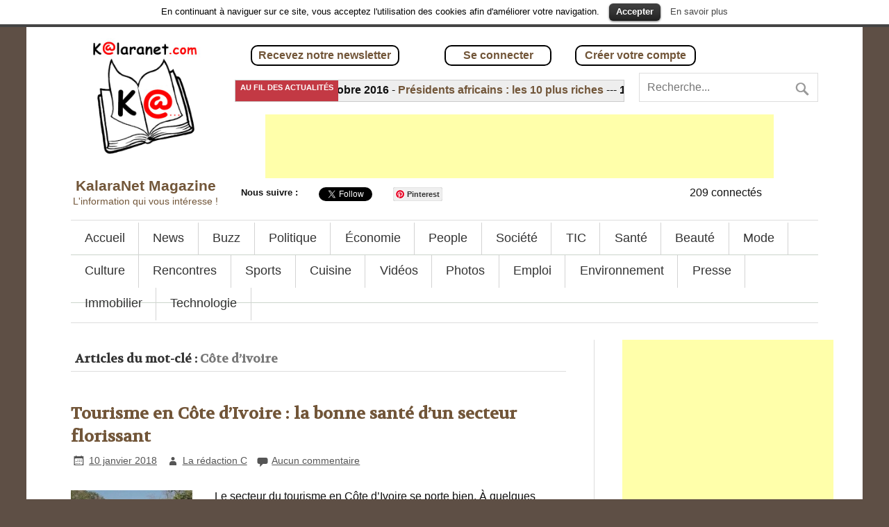

--- FILE ---
content_type: text/html; charset=UTF-8
request_url: https://www.kalaranet.com/mot-cle/cote-divoire/
body_size: 17143
content:
<!DOCTYPE html>
<!-- HTML 5 -->
<html lang="fr-FR"
 xmlns:fb="http://ogp.me/ns/fb#" prefix="og: http://ogp.me/ns#">

<head>
<meta charset="UTF-8" />
<meta name="viewport" content="width=device-width, initial-scale=1">
<title>Côte d&#039;ivoire Archives - KalaraNet Magazine</title>
<link rel="profile" href="http://gmpg.org/xfn/11" />
<link rel="pingback" href="https://www.kalaranet.com/xmlrpc.php" />
<link rel="shortcut icon" type="image/gif" href="https://www.kalaranet.com/wp-content/themes/angara/favicon.gif" />
<!--[if lt IE 9]>
<script src="https://www.kalaranet.com/wp-content/themes/angara/js/html5.js" type="text/javascript"></script>
<![endif]-->
    <!-- PVC Template -->
    <script type="text/template" id="pvc-stats-view-template">
	<% if ( total_view > 0 ) { %>
		<%= total_view %> <%= total_view > 1 ? "vues" : "vue" %>
	<% } else { %>
		0 vues
	<% } %> 
	</script>
    <link type="text/css" rel="stylesheet" href="https://www.kalaranet.com/wp-content/plugins/bepro-listings/css/bepro_listings.css" ><link type="text/css" rel="stylesheet" href="https://www.kalaranet.com/wp-content/plugins/bepro-listings/css/easy-responsive-tabs.css" ><link type="text/css" rel="stylesheet" href="https://www.kalaranet.com/wp-content/plugins/bepro-listings/css/jquery-ui-1.8.18.custom.css" ><meta name="generator" content="BePro Listings 2.1.39">
		
		
<!-- This site is optimized with the Yoast SEO plugin v3.0.7 - https://yoast.com/wordpress/plugins/seo/ -->
<link rel="canonical" href="https://www.kalaranet.com/mot-cle/cote-divoire/" />
<link rel="next" href="https://www.kalaranet.com/mot-cle/cote-divoire/page/2/" />
<meta property="og:locale" content="fr_FR" />
<meta property="og:type" content="object" />
<meta property="og:title" content="Côte d&#039;ivoire Archives - KalaraNet Magazine" />
<meta property="og:url" content="https://www.kalaranet.com/mot-cle/cote-divoire/" />
<meta property="og:site_name" content="KalaraNet Magazine" />
<meta name="twitter:card" content="summary"/>
<meta name="twitter:title" content="Côte d&#039;ivoire Archives - KalaraNet Magazine"/>
<!-- / Yoast SEO plugin. -->

<link rel="alternate" type="application/rss+xml" title="KalaraNet Magazine &raquo; Flux" href="https://www.kalaranet.com/feed/" />
<link rel="alternate" type="application/rss+xml" title="KalaraNet Magazine &raquo; Flux des commentaires" href="https://www.kalaranet.com/comments/feed/" />
<link rel="alternate" type="application/rss+xml" title="KalaraNet Magazine &raquo; Flux du mot-clé Côte d&#039;ivoire" href="https://www.kalaranet.com/mot-cle/cote-divoire/feed/" />
<link rel='stylesheet' id='a3-pvc-style-css'  href='https://www.kalaranet.com/wp-content/plugins/compteur-pages-vues/assets/css/style.min.css?ver=1.0.6' type='text/css' media='all' />
<link rel='stylesheet' id='contact-form-7-css'  href='https://www.kalaranet.com/wp-content/plugins/contact-form-7/includes/css/styles.css?ver=3.9.1' type='text/css' media='all' />
<link rel='stylesheet' id='cookielawinfo-style-css'  href='https://www.kalaranet.com/wp-content/plugins/cookies-ue/css/cli-style.css?ver=4.0' type='text/css' media='all' />
<link rel='stylesheet' id='google-language-translator-css'  href='https://www.kalaranet.com/wp-content/plugins/google-language-translator/css/style.css?ver=6.0.19' type='text/css' media='' />
<link rel='stylesheet' id='wp-polls-css'  href='https://www.kalaranet.com/wp-content/plugins/wp-polls/polls-css.css?ver=2.63' type='text/css' media='all' />
<link rel='stylesheet' id='mailchimp-for-wp-checkbox-css'  href='https://www.kalaranet.com/wp-content/plugins/mailchimp-for-wp/assets/css/checkbox.min.css?ver=2.1.1' type='text/css' media='all' />
<link rel='stylesheet' id='mailchimp-for-wp-form-css'  href='https://www.kalaranet.com/wp-content/plugins/mailchimp-for-wp/assets/css/form.min.css?ver=2.1.1' type='text/css' media='all' />
<link rel='stylesheet' id='themezee_Angara_stylesheet-css'  href='https://www.kalaranet.com/wp-content/themes/angara/style.css?ver=4.0' type='text/css' media='all' />
<link rel='stylesheet' id='themezee_Angara_genericons-css'  href='https://www.kalaranet.com/wp-content/themes/angara/css/genericons.css?ver=4.0' type='text/css' media='all' />
<link rel='stylesheet' id='themezee_Angara_flexslider-css'  href='https://www.kalaranet.com/wp-content/themes/angara/css/flexslider.css?ver=4.0' type='text/css' media='all' />
<link rel='stylesheet' id='themezee_default_font-css'  href='https://fonts.googleapis.com/css?family=Carme&#038;ver=4.0' type='text/css' media='all' />
<link rel='stylesheet' id='themezee_default_title_font-css'  href='https://fonts.googleapis.com/css?family=Volkhov&#038;ver=4.0' type='text/css' media='all' />
<link rel='stylesheet' id='upw_theme_standard-css'  href='https://www.kalaranet.com/wp-content/plugins/bloc-articles-widget/css/upw-theme-standard.min.css?ver=4.0' type='text/css' media='all' />
<link rel='stylesheet' id='media-credit-css'  href='https://www.kalaranet.com/wp-content/plugins/credits-medias/css/media-credit.css?ver=1' type='text/css' media='all' />
<link rel='stylesheet' id='simplemodal-login-css'  href='https://www.kalaranet.com/wp-content/plugins/simplemodal-login/css/default.css?ver=1.1' type='text/css' media='screen' />
<link rel='stylesheet' id='myStyleSheets-css'  href='https://www.kalaranet.com/wp-content/plugins/wp-frontpage-news/css/wpcufpn_front.css?ver=4.0' type='text/css' media='all' />
<link rel='stylesheet' id='myFonts-css'  href='https://fonts.googleapis.com/css?family=Raleway%3A400%2C500%2C600%2C700%2C800%2C900%7CAlegreya%3A400%2C400italic%2C700%2C700italic%2C900%2C900italic%7CVarela+Round&#038;subset=latin%2Clatin-ext&#038;ver=4.0' type='text/css' media='all' />
<script type='text/javascript' src='https://www.kalaranet.com/wp-includes/js/jquery/jquery.js?ver=1.11.1'></script>
<script type='text/javascript' src='https://www.kalaranet.com/wp-includes/js/jquery/jquery-migrate.min.js?ver=1.2.1'></script>
<script type='text/javascript' src='https://www.kalaranet.com/wp-content/plugins/simple-popup/js/jquery.cookie.js?ver=4.0'></script>
<script type='text/javascript' src='https://www.kalaranet.com/wp-content/plugins/bandeau-defilant/scripts/jquery.newsticker.js?ver=4.0'></script>
<script type='text/javascript' src='https://www.kalaranet.com/wp-includes/js/underscore.min.js?ver=1.6.0'></script>
<script type='text/javascript' src='https://www.kalaranet.com/wp-includes/js/backbone.min.js?ver=1.1.2'></script>
<script type='text/javascript'>
/* <![CDATA[ */
var vars = {"api_url":"https:\/\/www.kalaranet.com\/wp-admin\/admin-ajax.php"};
/* ]]> */
</script>
<script type='text/javascript' src='https://www.kalaranet.com/wp-content/plugins/compteur-pages-vues/assets/js/pvc.backbone.min.js?ver=1.0.0'></script>
<script type='text/javascript' src='https://www.kalaranet.com/wp-content/plugins/cookies-ue/js/cookielawinfo.js?ver=4.0'></script>
<script type='text/javascript' src='https://www.kalaranet.com/wp-content/themes/angara/js/jquery.flexslider-min.js?ver=4.0'></script>
<script type='text/javascript'>
/* <![CDATA[ */
var themezeeSliderParams = {"animation":"slide","speed":"7000"};
/* ]]> */
</script>
<script type='text/javascript' src='https://www.kalaranet.com/wp-content/themes/angara/js/slider.js?ver=4.0'></script>
<script type='text/javascript'>
/* <![CDATA[ */
var themezeeNavigationParams = {"menuTitle":"Menu"};
/* ]]> */
</script>
<script type='text/javascript' src='https://www.kalaranet.com/wp-content/themes/angara/js/navigation.js?ver=4.0'></script>
<link rel="EditURI" type="application/rsd+xml" title="RSD" href="https://www.kalaranet.com/xmlrpc.php?rsd" />
<link rel="wlwmanifest" type="application/wlwmanifest+xml" href="https://www.kalaranet.com/wp-includes/wlwmanifest.xml" /> 
<meta name="generator" content="WordPress 4.0" />
<meta property="fb:app_id" content="500239400110500"/>
<meta property="fb:admins" content=""/>
<style>#google_language_translator{width:auto!important;}div.skiptranslate.goog-te-gadget{display:inline!important;}.goog-tooltip{display: none!important;}.goog-tooltip:hover{display: none!important;}.goog-text-highlight{background-color:transparent!important;border:none!important;box-shadow:none!important;}#google_language_translator{display:none;}#google_language_translator select.goog-te-combo{color:#32373c;}#flags{display:none;}div.skiptranslate{display:none!important;}body{top:0px!important;}#goog-gt-{display:none!important;}#glt-translate-trigger > span{color:#ffffff;}#glt-translate-trigger{background:#f89406;}</style><style type="text/css" id="simple-css-output">/*#content{ display:flex; float: initial;}*/</style><script type="text/javascript">
jQuery(document).ready(function() {	

	
	jQuery('#simple-popup').click(function(e) {
		e.preventDefault();
		
		
		var id = jQuery(this).attr('href');
		var maskHeight = jQuery(document).height();
		var maskWidth = jQuery(window).width();
		jQuery('#spmask').css({'width':maskWidth,'height':maskHeight});
		jQuery('#spmask').fadeIn(1000);	
		jQuery('#spmask').fadeTo("slow",0.8);	
		var winH = jQuery(window).height();
		var winW = jQuery(window).width();
		jQuery(id).css('top',  winH/2-jQuery(id).height()/2);
		jQuery(id).css('left', winW/2-jQuery(id).width()/2);
		jQuery(id).fadeIn(400);
	
	});
	jQuery('.window .close').click(function (e) {
		e.preventDefault();
		jQuery.cookie('popup_hide','true',{path: '/'});
		jQuery('#spmask').hide();
		jQuery('.window').hide();
	});		
	
	jQuery(document).keyup(function(e) {
  	if (e.keyCode == 27) { jQuery('.window .close').click(); }
});

jQuery("#simple-popup").bind('click',function()
{
	return false;
});
if ( jQuery.cookie('popup_hide') != 'true' )
{  
	setTimeout( function() {
		jQuery('#simple-popup').click();
	}, 300000 );
}
});



</script>

<style type="text/css">
.wp-polls .pollbar {
	margin: 1px;
	font-size: 6px;
	line-height: 8px;
	height: 8px;
	background-image: url('https://www.kalaranet.com/wp-content/plugins/wp-polls/images/default/pollbg.gif');
	border: 1px solid #c8c8c8;
}
</style>
<style type="text/css">
			a, a:link, a:visited, .comment a:link, .comment a:visited,
			.wp-pagenavi a:link, .wp-pagenavi a:visited, #image-nav .nav-previous a, #image-nav .nav-next a {
				color: #725639;
			}
			input[type="submit"], .more-link, #commentform #submit {
				background-color: #725639;
			}
			#footer-widgets-wrap, #footer {
				background-color: #333333;
			}
			#mainnav-icon {
				background-color: #725639;
			}
			#logo .site-title, .page-title, .post-title, .post-title a:link, .post-title a:visited {
				color: #725639;
			}
			.post-title a:hover, .post-title a:active{
				color: #333;
			}
			#sidebar .widgettitle, #sidebar .widget-tabnav li a, .frontpage-category-title {
				color: #333333;
			}
			#sidebar .widget a:link, #sidebar .widget a:visited {
				color: #725639;
			}
			#frontpage-slider {
				background-color: #333333;
			}		
			@media only screen and (min-width: 60em) {
				#mainnav-menu a:hover, #mainnav-menu ul, #mainnav-menu li.menu-item:hover a, 
				#mainnav-menu li.current_page_item a, #mainnav-menu li.current-menu-item a {
					background-color: #725639;
				}
			}
		</style><style type="text/css"></style><style type="text/css" id="custom-background-css">
body.custom-background { background-color: #5e4f45; }
</style>

<!-- <script async src="https://pagead2.googlesyndication.com/pagead/js/adsbygoogle.js?client=ca-pub-8513598839842823" crossorigin="anonymous"></script> -->

<!-- Google tag (gtag.js) -->
<script async src="https://www.googletagmanager.com/gtag/js?id=AW-11263897356"></script>
<script> window.dataLayer = window.dataLayer || []; function gtag(){dataLayer.push(arguments);} gtag('js', new Date()); gtag('config', 'AW-11263897356');
</script>

</head>

<body class="archive tag tag-cote-divoire tag-97 custom-background">

<div id="translate_flags">
	<div id="google_language_translator" class="default-language-fr"></div></div>

<div id="wrapper" class="hfeed">
	<header id="header" class="container clearfix" role="banner">
		<div id="logo">
			<a href="https://www.kalaranet.com/" title="KalaraNet Magazine" rel="home">
				<img class="logo-image" src="https://www.kalaranet.com/wp-content/themes/angara/images/logo.jpg" alt="Logo" />
				<h1 class="site-title">
					KalaraNet Magazine				</h1>
				<h2 class="site-desc">
					L&#039;information qui vous intéresse !				</h2>
			</a>
		</div>
		
		<div id="header_right">
			<div id="headertop_buttons">
				<div id="sub_newsletter_container">
					<div class="headertop_button" id="sub_newsletter">
						<a href="javascript:void(0);" onclick="javascript:jQuery('#simple-popup').click();">
							Recevez notre newsletter
						</a>
						<input type="hidden" name="redirect_login" id="simplemodal-login-redirect" value="/" />
					</div>
				</div>
				
									<div id="headertop_login_container">
						<div class="headertop_button" id="headertop_login">
							<a href="/wp-login.php?redirect_to=/" class="simplemodal-login">Se connecter</a>
						</div>
					</div>
					
					<div id="headertop_register_container">
						<div class="headertop_button" id="headertop_register">
							<a href="/wp-login.php?action=register" class="simplemodal-register">Créer votre compte</a>
						</div>
					</div>
							</div>
		
			<div class="elems_upper_nav">
				<div id="header_newsticker">
<style>

.news_wrapper {
display: block;
width: 100%;
background-color: #EEE;
height: 30px;
border: 1px solid #CCC;
}

.news_wrapper p.label {
display: inline;
float: left;
background-color: #C33944;
color: #FFF;
height: 25px;
font-size: 11px;
font-weight: bold;
text-transform: uppercase;
padding-top: 5px;
padding-left: 7px;
padding-right: 7px;
}

#scroll-h {
height: 30px;
visibility: hidden;
}

#scroll-h div {
padding-top: 3px;
margin-left: 10px;
}


</style>


                        <div class="news_wrapper">
                        <p class="label">Au fil des actualités</p>
                        <div id="scroll-h">
                                <div>
                
                        
                               
                                        <strong>10 octobre 2016</strong> - <a href="https://www.kalaranet.com/presidents-africains-les-10-plus-riches/"><strong>Présidents africains : les 10 plus riches</strong></a> --- 
                           
                
        
                
                               
                                        <strong>17 juillet 2016</strong> - <a href="https://www.kalaranet.com/coup-d-etat-rate-turquie/"><strong>Coup d’État raté en Turquie</strong></a> --- 
                           
                
        
                
                               
                                        <strong>30 décembre 2017</strong> - <a href="https://www.kalaranet.com/thomas-pesquet-sa-vie-depuis-son-retour-de-la-station-spatiale/"><strong>Thomas Pesquet : sa vie depuis son retour de la station spatiale</strong></a> --- 
                           
                
        
                
                               
                                        <strong>14 décembre 2014</strong> - <a href="https://www.kalaranet.com/victor-o-ma-maman-ma-dit/"><strong>Victor O &#8211; Ma maman m&rsquo;a dit</strong></a> --- 
                           
                
        
                
                               
                                        <strong>20 octobre 2016</strong> - <a href="https://www.kalaranet.com/affaire-petro-tim-aliou-sall-demissionne-de-son-poste-d-administrateur/"><strong>Affaire Petro-Tim : Aliou Sall démissionne de son poste d’administrateur</strong></a> --- 
                           
                
        
                
                               
                                        <strong>27 août 2016</strong> - <a href="https://www.kalaranet.com/transfert-d-argent-mobile-quand-le-client-n-est-plus-roi/"><strong>Transfert d’argent mobile : quand le client n’est plus roi</strong></a> --- 
                           
                
        
                
                               
                                        <strong>26 août 2016</strong> - <a href="https://www.kalaranet.com/yaounde-ladressage-vivement-critique/"><strong>Yaoundé : l&rsquo;adressage vivement critiqué</strong></a> --- 
                           
                
        
                
                               
                                        <strong>11 juillet 2016</strong> - <a href="https://www.kalaranet.com/a-laffut-aux-stages-de-vacances/"><strong>Stages de vacances, une véritable chasse !</strong></a> --- 
                           
                
        
                
                               
                                        <strong>8 août 2016</strong> - <a href="https://www.kalaranet.com/un-mafieux-italien-se-prend-pour-al-pacino-du-film-scarface/"><strong>Un mafieux italien qui se prend pour Al Pacino</strong></a> --- 
                           
                
        
                
                               
                                        <strong>10 janvier 2018</strong> - <a href="https://www.kalaranet.com/tourisme-en-cote-d-ivoire-la-bonne-sante-d-un-secteur-florissant/"><strong>Tourisme en Côte d&rsquo;Ivoire : la bonne santé d&rsquo;un secteur florissant</strong></a> --- 
                           
                
        
                                    
                              
                                   </div>
                
                        </div>
                </div>
                        
                       
                
        
        </div>				
				<div class="header_search">
					
	<form role="search" method="get" id="searchform" action="https://www.kalaranet.com/">
		<input type="text" value="" name="s" id="s" placeholder="Recherche..." />
		<input type="submit" id="searchsubmit" value="" />
	</form>
				</div>
			</div>
			
			<div id="header_banner">
				<!--Ad Injection:header--><!--se-->
<script type="text/javascript"><!--
google_ad_client = "ca-pub-8513598839842823";
google_ad_slot = "4913441672";
google_ad_width = 728;
google_ad_height = 90;
//-->
</script>
<script type="text/javascript" src="https://pagead2.googlesyndication.com/pagead/show_ads.js"></script>			</div>
			
			<div class="elems_upper_nav">
				<div class="header_follow">
					<span class="intro">Nous suivre : </span> <div class="widget widget_wpsite_follow_us_badges"><div class="wpsite_follow_us_div facebookbox"><div class="fb-like" data-href="https://facebook.com/https://www.facebook.com/profile.php?id=100094009592964" data-share="false" data-show-faces="false" data-layout="button" data-action="like" data-colorscheme="light"></div>
							<div id="fb-root"></div>
							<script>(function(d, s, id) {
							  var js, fjs = d.getElementsByTagName(s)[0];
							  if (d.getElementById(id)) return;
							  js = d.createElement(s); js.id = id;
							  js.src = "//connect.facebook.net/fr_FR/all.js#xfbml=1";
							  fjs.parentNode.insertBefore(js, fjs);
							}(document, "script", "facebook-jssdk"));</script></div>
						<div class="wpsite_follow_us_div twitterbox"><a href="https://twitter.com/Kalaranet" class="twitter-follow-button" data-show-count="false" data-dnt="false" data-show-screen-name="false" data-size="medium" data-lang="en" data-align="left" data-width="70px" target="_blank"></a>
			<script>!function(d,s,id){var js,fjs=d.getElementsByTagName(s)[0];if(!d.getElementById(id)){js=d.createElement(s);js.id=id;js.src="//platform.twitter.com/widgets.js";fjs.parentNode.insertBefore(js,fjs);}}(document,"script","twitter-wjs");</script></div>
						<div class="wpsite_follow_us_div linkedinbox"><script src="//platform.linkedin.com/in.js" type="text/javascript">lang: fr_FR</script>
								<script type="IN/FollowCompany" data-id="82804550" data-counter="none"></script></div><div class="wpsite_follow_us_div pinterestbox"><a data-pin-do="buttonFollow" href="https://www.pinterest.com/chocomeet/"  target="_blank">Pinterest</a><!-- Please call pinit.js only once per page --><script type="text/javascript" async src="//assets.pinterest.com/js/pinit.js"></script></div></div>				</div>
				
				<div class="header_counter">
					<div class="header_counter_num"><b>209</b> connectés</div>				</div>
			</div>
		</div>
	</header>
		
	<style type="text/css">#mainnav-menu { margin-top: 20px !important; }</style>	
	<nav id="mainnav" class="container clearfix" role="navigation">
		<ul id="mainnav-menu" class="menu"><li id="menu-item-4" class="menu-item menu-item-type-custom menu-item-object-custom menu-item-4"><a href="http://www.kalaranet.com/">Accueil</a></li>
<li id="menu-item-21" class="menu-item menu-item-type-taxonomy menu-item-object-category menu-item-21"><a href="https://www.kalaranet.com/rubrique/news/">News</a></li>
<li id="menu-item-133" class="menu-item menu-item-type-taxonomy menu-item-object-category menu-item-133"><a href="https://www.kalaranet.com/rubrique/buzz/">Buzz</a></li>
<li id="menu-item-24" class="menu-item menu-item-type-taxonomy menu-item-object-category menu-item-has-children menu-item-24"><a href="https://www.kalaranet.com/rubrique/politique/">Politique</a>
<ul class="sub-menu">
	<li id="menu-item-595" class="menu-item menu-item-type-taxonomy menu-item-object-category menu-item-595"><a href="https://www.kalaranet.com/rubrique/politique/france/">France</a></li>
	<li id="menu-item-592" class="menu-item menu-item-type-taxonomy menu-item-object-category menu-item-has-children menu-item-592"><a href="https://www.kalaranet.com/rubrique/politique/afrique/">Afrique</a>
	<ul class="sub-menu">
		<li id="menu-item-2981" class="menu-item menu-item-type-taxonomy menu-item-object-category menu-item-2981"><a href="https://www.kalaranet.com/rubrique/politique/afrique/cameroun-afrique/">Cameroun</a></li>
		<li id="menu-item-2982" class="menu-item menu-item-type-taxonomy menu-item-object-category menu-item-2982"><a href="https://www.kalaranet.com/rubrique/politique/afrique/congo-brazzaville/">Congo &#8211; Brazzaville</a></li>
		<li id="menu-item-593" class="menu-item menu-item-type-taxonomy menu-item-object-category menu-item-593"><a href="https://www.kalaranet.com/rubrique/politique/afrique/cote-divoire/">Côte d&rsquo;ivoire</a></li>
		<li id="menu-item-2983" class="menu-item menu-item-type-taxonomy menu-item-object-category menu-item-2983"><a href="https://www.kalaranet.com/rubrique/politique/afrique/gabon/">Gabon</a></li>
		<li id="menu-item-2984" class="menu-item menu-item-type-taxonomy menu-item-object-category menu-item-2984"><a href="https://www.kalaranet.com/rubrique/politique/afrique/mali/">Mali</a></li>
		<li id="menu-item-594" class="menu-item menu-item-type-taxonomy menu-item-object-category menu-item-594"><a href="https://www.kalaranet.com/rubrique/politique/afrique/rdc/">RDC</a></li>
		<li id="menu-item-3003" class="menu-item menu-item-type-taxonomy menu-item-object-category menu-item-3003"><a href="https://www.kalaranet.com/rubrique/politique/afrique/tchad/">Tchad</a></li>
	</ul>
</li>
	<li id="menu-item-118" class="menu-item menu-item-type-taxonomy menu-item-object-category menu-item-118"><a href="https://www.kalaranet.com/rubrique/politique/international/">International</a></li>
	<li id="menu-item-2994" class="menu-item menu-item-type-taxonomy menu-item-object-category menu-item-2994"><a href="https://www.kalaranet.com/rubrique/monde/">Monde</a></li>
	<li id="menu-item-3002" class="menu-item menu-item-type-taxonomy menu-item-object-category menu-item-3002"><a href="https://www.kalaranet.com/rubrique/terrorisme-2/">Terrorisme</a></li>
	<li id="menu-item-229" class="menu-item menu-item-type-taxonomy menu-item-object-category menu-item-229"><a href="https://www.kalaranet.com/rubrique/politique/personnalites/">Personnalités</a></li>
</ul>
</li>
<li id="menu-item-119" class="menu-item menu-item-type-taxonomy menu-item-object-category menu-item-has-children menu-item-119"><a href="https://www.kalaranet.com/rubrique/economie/">Économie</a>
<ul class="sub-menu">
	<li id="menu-item-2986" class="menu-item menu-item-type-taxonomy menu-item-object-category menu-item-2986"><a href="https://www.kalaranet.com/rubrique/economie/business/">Business</a></li>
	<li id="menu-item-2999" class="menu-item menu-item-type-taxonomy menu-item-object-category menu-item-2999"><a href="https://www.kalaranet.com/rubrique/tic/marketing/">Marketing</a></li>
	<li id="menu-item-3004" class="menu-item menu-item-type-taxonomy menu-item-object-category menu-item-3004"><a href="https://www.kalaranet.com/rubrique/economie/transport/">Transport</a></li>
</ul>
</li>
<li id="menu-item-23" class="menu-item menu-item-type-taxonomy menu-item-object-category menu-item-23"><a href="https://www.kalaranet.com/rubrique/people/">People</a></li>
<li id="menu-item-25" class="menu-item menu-item-type-taxonomy menu-item-object-category menu-item-has-children menu-item-25"><a href="https://www.kalaranet.com/rubrique/societe/">Société</a>
<ul class="sub-menu">
	<li id="menu-item-596" class="menu-item menu-item-type-taxonomy menu-item-object-category menu-item-596"><a href="https://www.kalaranet.com/rubrique/societe/education/">Education</a></li>
	<li id="menu-item-134" class="menu-item menu-item-type-taxonomy menu-item-object-category menu-item-134"><a href="https://www.kalaranet.com/rubrique/chroniques/">Chroniques</a></li>
	<li id="menu-item-591" class="menu-item menu-item-type-taxonomy menu-item-object-category menu-item-591"><a href="https://www.kalaranet.com/rubrique/musique/interview/">Interviews</a></li>
	<li id="menu-item-2993" class="menu-item menu-item-type-taxonomy menu-item-object-category menu-item-2993"><a href="https://www.kalaranet.com/rubrique/insolite/">Insolite</a></li>
	<li id="menu-item-2998" class="menu-item menu-item-type-taxonomy menu-item-object-category menu-item-2998"><a href="https://www.kalaranet.com/rubrique/societe/necrologie/">Nécrologie</a></li>
	<li id="menu-item-597" class="menu-item menu-item-type-taxonomy menu-item-object-category menu-item-has-children menu-item-597"><a href="https://www.kalaranet.com/rubrique/societe/tele-realite/">Télé-réalité</a>
	<ul class="sub-menu">
		<li id="menu-item-599" class="menu-item menu-item-type-taxonomy menu-item-object-category menu-item-599"><a href="https://www.kalaranet.com/rubrique/societe/tele-realite/secret-story/">Secret story</a></li>
		<li id="menu-item-598" class="menu-item menu-item-type-taxonomy menu-item-object-category menu-item-598"><a href="https://www.kalaranet.com/rubrique/societe/tele-realite/lamour-est-dans-le-pre/">L&rsquo;amour est dans le pré</a></li>
	</ul>
</li>
	<li id="menu-item-135" class="menu-item menu-item-type-taxonomy menu-item-object-category menu-item-135"><a href="https://www.kalaranet.com/rubrique/humeur/">Humeur</a></li>
	<li id="menu-item-19" class="menu-item menu-item-type-taxonomy menu-item-object-category menu-item-19"><a href="https://www.kalaranet.com/rubrique/societe/faits-divers/">Faits-divers</a></li>
	<li id="menu-item-20" class="menu-item menu-item-type-taxonomy menu-item-object-category menu-item-20"><a href="https://www.kalaranet.com/rubrique/insolite/">Insolite</a></li>
</ul>
</li>
<li id="menu-item-120" class="menu-item menu-item-type-taxonomy menu-item-object-category menu-item-has-children menu-item-120"><a href="https://www.kalaranet.com/rubrique/tic/">TIC</a>
<ul class="sub-menu">
	<li id="menu-item-600" class="menu-item menu-item-type-taxonomy menu-item-object-category menu-item-600"><a href="https://www.kalaranet.com/rubrique/tic/reseaux-sociaux/">Réseaux sociaux</a></li>
</ul>
</li>
<li id="menu-item-121" class="menu-item menu-item-type-taxonomy menu-item-object-category menu-item-121"><a href="https://www.kalaranet.com/rubrique/sante/">Santé</a></li>
<li id="menu-item-132" class="menu-item menu-item-type-taxonomy menu-item-object-category menu-item-132"><a href="https://www.kalaranet.com/rubrique/beaute/">Beauté</a></li>
<li id="menu-item-269" class="menu-item menu-item-type-taxonomy menu-item-object-category menu-item-269"><a href="https://www.kalaranet.com/rubrique/mode/">Mode</a></li>
<li id="menu-item-227" class="menu-item menu-item-type-taxonomy menu-item-object-category menu-item-has-children menu-item-227"><a href="https://www.kalaranet.com/rubrique/culture/">Culture</a>
<ul class="sub-menu">
	<li id="menu-item-2990" class="menu-item menu-item-type-taxonomy menu-item-object-category menu-item-2990"><a href="https://www.kalaranet.com/rubrique/culture/cinema/">Cinéma</a></li>
	<li id="menu-item-228" class="menu-item menu-item-type-taxonomy menu-item-object-category menu-item-228"><a href="https://www.kalaranet.com/rubrique/musique/">Musique</a></li>
	<li id="menu-item-590" class="menu-item menu-item-type-taxonomy menu-item-object-category menu-item-590"><a href="https://www.kalaranet.com/rubrique/culture/television/">Télévision</a></li>
</ul>
</li>
<li id="menu-item-54" class="menu-item menu-item-type-custom menu-item-object-custom menu-item-54"><a href="http://www.chocomeet.com/?ref=kalara" target="_blank">Rencontres</a></li>
<li id="menu-item-137" class="menu-item menu-item-type-taxonomy menu-item-object-category menu-item-has-children menu-item-137"><a href="https://www.kalaranet.com/rubrique/sports/">Sports</a>
<ul class="sub-menu">
	<li id="menu-item-230" class="menu-item menu-item-type-taxonomy menu-item-object-category menu-item-230"><a href="https://www.kalaranet.com/rubrique/sports/football/">Football</a></li>
	<li id="menu-item-2988" class="menu-item menu-item-type-taxonomy menu-item-object-category menu-item-2988"><a href="https://www.kalaranet.com/rubrique/j-o/">J.O</a></li>
	<li id="menu-item-3000" class="menu-item menu-item-type-taxonomy menu-item-object-category menu-item-3000"><a href="https://www.kalaranet.com/rubrique/sports/tennis/">Tennis</a></li>
</ul>
</li>
<li id="menu-item-140" class="menu-item menu-item-type-taxonomy menu-item-object-category menu-item-140"><a href="https://www.kalaranet.com/rubrique/recettes-de-cuisine/">Cuisine</a></li>
<li id="menu-item-122" class="menu-item menu-item-type-taxonomy menu-item-object-category menu-item-122"><a href="https://www.kalaranet.com/rubrique/videos/">Vidéos</a></li>
<li id="menu-item-136" class="menu-item menu-item-type-taxonomy menu-item-object-category menu-item-136"><a href="https://www.kalaranet.com/rubrique/photos/">Photos</a></li>
<li id="menu-item-1352" class="menu-item menu-item-type-taxonomy menu-item-object-category menu-item-1352"><a href="https://www.kalaranet.com/rubrique/emploi/">Emploi</a></li>
<li id="menu-item-2985" class="menu-item menu-item-type-taxonomy menu-item-object-category menu-item-2985"><a href="https://www.kalaranet.com/rubrique/environnement-2/">Environnement</a></li>
<li id="menu-item-2996" class="menu-item menu-item-type-taxonomy menu-item-object-category menu-item-has-children menu-item-2996"><a href="https://www.kalaranet.com/rubrique/presse/">Presse</a>
<ul class="sub-menu">
	<li id="menu-item-2987" class="menu-item menu-item-type-taxonomy menu-item-object-category menu-item-2987"><a href="https://www.kalaranet.com/rubrique/communique-de-presse-2/">Communiqué de presse</a></li>
	<li id="menu-item-2995" class="menu-item menu-item-type-taxonomy menu-item-object-category menu-item-2995"><a href="https://www.kalaranet.com/rubrique/musique/interview/">Interview</a></li>
</ul>
</li>
<li id="menu-item-2992" class="menu-item menu-item-type-taxonomy menu-item-object-category menu-item-2992"><a href="https://www.kalaranet.com/rubrique/immobilier/">Immobilier</a></li>
<li id="menu-item-3001" class="menu-item menu-item-type-taxonomy menu-item-object-category menu-item-3001"><a href="https://www.kalaranet.com/rubrique/technologie/">Technologie</a></li>
</ul>	</nav>
	
	<div class="elems_under_nav">
		<div class="header_counter">
			<div class="header_counter_num"><b>210</b> connectés</div>		</div>
		
		<div class="header_search">
			
	<form role="search" method="get" id="searchform" action="https://www.kalaranet.com/">
		<input type="text" value="" name="s" id="s" placeholder="Recherche..." />
		<input type="submit" id="searchsubmit" value="" />
	</form>
		</div>
		
		<div class="header_follow">
			<span class="intro">Nous suivre sur : </span> <div class="widget widget_wpsite_follow_us_badges"><div class="wpsite_follow_us_div facebookbox"><div class="fb-like" data-href="https://facebook.com/https://www.facebook.com/profile.php?id=100094009592964" data-share="false" data-show-faces="false" data-layout="button" data-action="like" data-colorscheme="light"></div>
							<div id="fb-root"></div>
							<script>(function(d, s, id) {
							  var js, fjs = d.getElementsByTagName(s)[0];
							  if (d.getElementById(id)) return;
							  js = d.createElement(s); js.id = id;
							  js.src = "//connect.facebook.net/fr_FR/all.js#xfbml=1";
							  fjs.parentNode.insertBefore(js, fjs);
							}(document, "script", "facebook-jssdk"));</script></div>
						<div class="wpsite_follow_us_div twitterbox"><a href="https://twitter.com/Kalaranet" class="twitter-follow-button" data-show-count="false" data-dnt="false" data-show-screen-name="false" data-size="medium" data-lang="en" data-align="left" data-width="70px" target="_blank"></a>
			<script>!function(d,s,id){var js,fjs=d.getElementsByTagName(s)[0];if(!d.getElementById(id)){js=d.createElement(s);js.id=id;js.src="//platform.twitter.com/widgets.js";fjs.parentNode.insertBefore(js,fjs);}}(document,"script","twitter-wjs");</script></div>
						<div class="wpsite_follow_us_div linkedinbox"><script src="//platform.linkedin.com/in.js" type="text/javascript">lang: fr_FR</script>
								<script type="IN/FollowCompany" data-id="82804550" data-counter="none"></script></div><div class="wpsite_follow_us_div pinterestbox"><a data-pin-do="buttonFollow" href="https://www.pinterest.com/chocomeet/"  target="_blank">Pinterest</a><!-- Please call pinit.js only once per page --><script type="text/javascript" async src="//assets.pinterest.com/js/pinit.js"></script></div></div>		</div>
	</div>
	
		

	<div id="wrap" class="container">
		
		<section id="content" class="primary" role="main">

		<div id="top_ad"><!--Ad Injection:top--><!--  --></div>		
		<h2 id="tag-title" class="archive-title">
			Articles du mot-clé : <span>Côte d&rsquo;ivoire</span>		</h2>

		<article id="post-6962" class="post-6962 post type-post status-publish format-standard has-post-thumbnail hentry category-afrique category-business category-cote-divoire tag-bonne-sante tag-cote-divoire tag-tourisme">
	<h2 class="post-title">
		<a href="https://www.kalaranet.com/tourisme-en-cote-d-ivoire-la-bonne-sante-d-un-secteur-florissant/" rel="bookmark">
			Tourisme en Côte d&rsquo;Ivoire : la bonne santé d&rsquo;un secteur florissant		</a>
	</h2>
		
	<div class="postmeta">
				
		<span class="meta-date">
		<a href="https://www.kalaranet.com/tourisme-en-cote-d-ivoire-la-bonne-sante-d-un-secteur-florissant/" title="23 h 14 min" rel="bookmark"><time datetime="2018-01-10T23:14:46+00:00">10 janvier 2018</time></a>		</span>
		
		<span class="meta-author sep">
		<a href="https://www.kalaranet.com/author/ongouo/" title="Voir tous les articles de La rédaction C" rel="author">La rédaction C</a>		</span>

			<span class="meta-comments sep">
			<a href="https://www.kalaranet.com/tourisme-en-cote-d-ivoire-la-bonne-sante-d-un-secteur-florissant/#respond" title="Commentaire sur Tourisme en Côte d&rsquo;Ivoire : la bonne santé d&rsquo;un secteur florissant"><span class="dsq-postid" rel="6962 http://www.kalaranet.com/?p=6962">Laisser un commentaire</span></a>		</span>
	    		      <span class="meta-view">
                                </span>
    
		</div>
		
	<a href="https://www.kalaranet.com/tourisme-en-cote-d-ivoire-la-bonne-sante-d-un-secteur-florissant/" rel="bookmark">
		<img width="175" height="175" src="https://www.kalaranet.com/wp-content/uploads/2018/01/Touriste-européen-entouré-dautochtones--175x175.jpg" class="alignleft wp-post-image" alt="Le Tourisme en Côte d&#039;Ivoire est florissant" />	</a>
					
	<div class="entry clearfix">
		<p>Le secteur du tourisme en Côte d&rsquo;Ivoire se porte bien. À quelques semaines du 8e Salon international du tourisme d’Abidjan, les autorités ivoiriennes et acteurs privés comptent sur la bonne santé d&rsquo;un secteur qui ne cesse de progresser depuis 2014. Côte d’Ivoire Tourisme organisera, du 27 avril au 1er mai prochains, son huitième Salon international du tourisme d’Abidjan (Sita), une édition axée sur les nouvelles technologies au service du tourisme. Si le Sita n’a pas encore la notoriété de ses homologues, &#8230; <a class="read-more-link" href="https://www.kalaranet.com/tourisme-en-cote-d-ivoire-la-bonne-sante-d-un-secteur-florissant/">Lire la suite</a></p>
		<div class="page-links"></div>
	</div>
		
	<div class="postinfo clearfix">
		<a href="https://www.kalaranet.com/tourisme-en-cote-d-ivoire-la-bonne-sante-d-un-secteur-florissant/" class="more-link">
			Lire la suite
		</a>
			
		<span class="meta-category">
			<a href="https://www.kalaranet.com/rubrique/politique/afrique/" rel="category tag">Afrique</a>, <a href="https://www.kalaranet.com/rubrique/economie/business/" rel="category tag">Business</a>, <a href="https://www.kalaranet.com/rubrique/politique/afrique/cote-divoire/" rel="category tag">Côte d'ivoire</a>		</span>
		
		</div>
</article><article id="post-6500" class="post-6500 post type-post status-publish format-standard has-post-thumbnail hentry category-afrique category-cote-divoire category-politique tag-cote-divoire tag-entourage tag-guillaume-soro">
	<h2 class="post-title">
		<a href="https://www.kalaranet.com/guillaume-soro-et-son-entourage-en-cote-divoire-et-ailleurs/" rel="bookmark">
			Guillaume Soro et son entourage en Côte  d&rsquo;ivoire et ailleurs		</a>
	</h2>
		
	<div class="postmeta">
				
		<span class="meta-date">
		<a href="https://www.kalaranet.com/guillaume-soro-et-son-entourage-en-cote-divoire-et-ailleurs/" title="13 h 39 min" rel="bookmark"><time datetime="2017-12-04T13:39:03+00:00">4 décembre 2017</time></a>		</span>
		
		<span class="meta-author sep">
		<a href="https://www.kalaranet.com/author/ongouo/" title="Voir tous les articles de La rédaction C" rel="author">La rédaction C</a>		</span>

			<span class="meta-comments sep">
			<a href="https://www.kalaranet.com/guillaume-soro-et-son-entourage-en-cote-divoire-et-ailleurs/#respond" title="Commentaire sur Guillaume Soro et son entourage en Côte  d&rsquo;ivoire et ailleurs"><span class="dsq-postid" rel="6500 http://www.kalaranet.com/?p=6500">Laisser un commentaire</span></a>		</span>
	    		      <span class="meta-view">
                                </span>
    
		</div>
		
	<a href="https://www.kalaranet.com/guillaume-soro-et-son-entourage-en-cote-divoire-et-ailleurs/" rel="bookmark">
		<img width="175" height="175" src="https://www.kalaranet.com/wp-content/uploads/2017/12/Guillaume-Soro-175x175.jpg" class="alignleft wp-post-image" alt="Guillaume Soro est le président de l&#039;Assemblée nationale en Côte d&#039;Ivoire" />	</a>
					
	<div class="entry clearfix">
		<p>Certains l’accompagnent depuis des années. D’autres ont tenté des incursions au sein du parti présidentiel avant de faire amende honorable. Enquête sur ces hommes et ces femmes qui gravitent autour de l’ancien chef de la rébellion, Guillaume Soro et qui, ces derniers mois, ont resserré les rangs. Ils n’auraient manqué ça pour rien au monde. Ce 22 octobre, Guillaume Soro fait son grand retour en Côte d’Ivoire après deux mois d’absence. Dans un salon privé de l’aéroport international Félix-Houphouët-Boigny d’Abidjan, une &#8230; <a class="read-more-link" href="https://www.kalaranet.com/guillaume-soro-et-son-entourage-en-cote-divoire-et-ailleurs/">Lire la suite</a></p>
		<div class="page-links"></div>
	</div>
		
	<div class="postinfo clearfix">
		<a href="https://www.kalaranet.com/guillaume-soro-et-son-entourage-en-cote-divoire-et-ailleurs/" class="more-link">
			Lire la suite
		</a>
			
		<span class="meta-category">
			<a href="https://www.kalaranet.com/rubrique/politique/afrique/" rel="category tag">Afrique</a>, <a href="https://www.kalaranet.com/rubrique/politique/afrique/cote-divoire/" rel="category tag">Côte d'ivoire</a>, <a href="https://www.kalaranet.com/rubrique/politique/" rel="category tag">Politique</a>		</span>
		
		</div>
</article><article id="post-5997" class="post-5997 post type-post status-publish format-standard has-post-thumbnail hentry category-cote-divoire category-economie tag-abdourahmane-cisse tag-cote-divoire tag-ministre-du-budget">
	<h2 class="post-title">
		<a href="https://www.kalaranet.com/abdourahmane-cisse-portrait-du-jeune-ministre-du-budget-de-cote-d-ivoire/" rel="bookmark">
			Abdourahmane Cissé : portrait du jeune ministre du budget de Côte d&rsquo;ivoire		</a>
	</h2>
		
	<div class="postmeta">
				
		<span class="meta-date">
		<a href="https://www.kalaranet.com/abdourahmane-cisse-portrait-du-jeune-ministre-du-budget-de-cote-d-ivoire/" title="15 h 35 min" rel="bookmark"><time datetime="2016-11-09T15:35:40+00:00">9 novembre 2016</time></a>		</span>
		
		<span class="meta-author sep">
		<a href="https://www.kalaranet.com/author/ongouo/" title="Voir tous les articles de La rédaction C" rel="author">La rédaction C</a>		</span>

			<span class="meta-comments sep">
			<a href="https://www.kalaranet.com/abdourahmane-cisse-portrait-du-jeune-ministre-du-budget-de-cote-d-ivoire/#respond" title="Commentaire sur Abdourahmane Cissé : portrait du jeune ministre du budget de Côte d&rsquo;ivoire"><span class="dsq-postid" rel="5997 http://www.kalaranet.com/?p=5997">Laisser un commentaire</span></a>		</span>
	    		      <span class="meta-view">
                                </span>
    
		</div>
		
	<a href="https://www.kalaranet.com/abdourahmane-cisse-portrait-du-jeune-ministre-du-budget-de-cote-d-ivoire/" rel="bookmark">
		<img width="175" height="175" src="https://www.kalaranet.com/wp-content/uploads/2016/11/Abdourahmane-Cissé-175x175.png" class="alignleft wp-post-image" alt="Abdourahmane Cissé est nommé ministre à l&#039;âge de 32 ans" />	</a>
					
	<div class="entry clearfix">
		<p>Abdourahmane Cissé est le plus jeune ministre du gouvernement ivoirien. Il a été nommé ministre du budget ivoirien à seulement 32 ans. Il a su séduire beaucoup de monde  en Côte d’Ivoire et même au-delà. Son brillant parcours ainsi que ses qualités sont ses principaux atouts.   Abdourahmane Cissé est né à Abidjan dans le quartier populaire de Treichville en 1981. Dernier né d’une famille de quatre enfants qui exercent tous dans la finance. D’un père entrepreneur dans le bâtiment &#8230; <a class="read-more-link" href="https://www.kalaranet.com/abdourahmane-cisse-portrait-du-jeune-ministre-du-budget-de-cote-d-ivoire/">Lire la suite</a></p>
		<div class="page-links"></div>
	</div>
		
	<div class="postinfo clearfix">
		<a href="https://www.kalaranet.com/abdourahmane-cisse-portrait-du-jeune-ministre-du-budget-de-cote-d-ivoire/" class="more-link">
			Lire la suite
		</a>
			
		<span class="meta-category">
			<a href="https://www.kalaranet.com/rubrique/politique/afrique/cote-divoire/" rel="category tag">Côte d'ivoire</a>, <a href="https://www.kalaranet.com/rubrique/economie/" rel="category tag">Économie</a>		</span>
		
		</div>
</article><article id="post-4814" class="post-4814 post type-post status-publish format-standard has-post-thumbnail hentry category-afrique category-cote-divoire category-politique tag-alassane-ouattara tag-cote-divoire tag-pro-gbagbo">
	<h2 class="post-title">
		<a href="https://www.kalaranet.com/pro-gbagbo-que-sont-ils-devenus-en-cote-d-ivoire/" rel="bookmark">
			Pro Gbagbo : que sont-ils devenus en Côte d&rsquo;Ivoire ?		</a>
	</h2>
		
	<div class="postmeta">
				
		<span class="meta-date">
		<a href="https://www.kalaranet.com/pro-gbagbo-que-sont-ils-devenus-en-cote-d-ivoire/" title="20 h 00 min" rel="bookmark"><time datetime="2016-09-21T20:00:26+00:00">21 septembre 2016</time></a>		</span>
		
		<span class="meta-author sep">
		<a href="https://www.kalaranet.com/author/ongouo/" title="Voir tous les articles de La rédaction C" rel="author">La rédaction C</a>		</span>

			<span class="meta-comments sep">
			<a href="https://www.kalaranet.com/pro-gbagbo-que-sont-ils-devenus-en-cote-d-ivoire/#respond" title="Commentaire sur Pro Gbagbo : que sont-ils devenus en Côte d&rsquo;Ivoire ?"><span class="dsq-postid" rel="4814 http://www.kalaranet.com/?p=4814">Laisser un commentaire</span></a>		</span>
	    		      <span class="meta-view">
                                </span>
    
		</div>
		
	<a href="https://www.kalaranet.com/pro-gbagbo-que-sont-ils-devenus-en-cote-d-ivoire/" rel="bookmark">
		<img width="175" height="175" src="https://www.kalaranet.com/wp-content/uploads/2016/09/Laurent-Gbagbo-ex-président-de-la-Côte-dIvoire-175x175.png" class="alignleft wp-post-image" alt="La Côte d&#039;Ivoire porte encore en elle les marques de la crise de 2010" />	</a>
					
	<div class="entry clearfix">
		<p>La Côte d&rsquo;Ivoire a entrepris depuis la crise post électorale de 2010 la consolidation de la paix nationale. Lors de son discours de fin d’année en décembre dernier le président ivoirien, Alassane Ouattara annonçait avoir gracié plusieurs prisonniers.  C’est ainsi que le gouvernement en Côte d’Ivoire a libéré en début d’année plusieurs prisonniers pro Gbagbo. Mais la question se pose quant au sort des autres prisonniers. La crise post-électorale de 2010 a fait beaucoup de victimes en Côte d’Ivoire. Les camps Gbagbo et Outtara &#8230; <a class="read-more-link" href="https://www.kalaranet.com/pro-gbagbo-que-sont-ils-devenus-en-cote-d-ivoire/">Lire la suite</a></p>
		<div class="page-links"></div>
	</div>
		
	<div class="postinfo clearfix">
		<a href="https://www.kalaranet.com/pro-gbagbo-que-sont-ils-devenus-en-cote-d-ivoire/" class="more-link">
			Lire la suite
		</a>
			
		<span class="meta-category">
			<a href="https://www.kalaranet.com/rubrique/politique/afrique/" rel="category tag">Afrique</a>, <a href="https://www.kalaranet.com/rubrique/politique/afrique/cote-divoire/" rel="category tag">Côte d'ivoire</a>, <a href="https://www.kalaranet.com/rubrique/politique/" rel="category tag">Politique</a>		</span>
		
		</div>
</article><article id="post-4773" class="post-4773 post type-post status-publish format-standard has-post-thumbnail hentry category-afrique category-cote-divoire category-politique tag-alassane-ouattara tag-cote-divoire tag-revision-constitutionnelle">
	<h2 class="post-title">
		<a href="https://www.kalaranet.com/revision-constitutionnelle-en-cote-d-ivoire-quels-objectifs/" rel="bookmark">
			Révision constitutionnelle en Côte d&rsquo;Ivoire : quels objectifs ?		</a>
	</h2>
		
	<div class="postmeta">
				
		<span class="meta-date">
		<a href="https://www.kalaranet.com/revision-constitutionnelle-en-cote-d-ivoire-quels-objectifs/" title="13 h 19 min" rel="bookmark"><time datetime="2016-09-21T13:19:29+00:00">21 septembre 2016</time></a>		</span>
		
		<span class="meta-author sep">
		<a href="https://www.kalaranet.com/author/ongouo/" title="Voir tous les articles de La rédaction C" rel="author">La rédaction C</a>		</span>

			<span class="meta-comments sep">
			<a href="https://www.kalaranet.com/revision-constitutionnelle-en-cote-d-ivoire-quels-objectifs/#respond" title="Commentaire sur Révision constitutionnelle en Côte d&rsquo;Ivoire : quels objectifs ?"><span class="dsq-postid" rel="4773 http://www.kalaranet.com/?p=4773">Laisser un commentaire</span></a>		</span>
	    		      <span class="meta-view">
                                </span>
    
		</div>
		
	<a href="https://www.kalaranet.com/revision-constitutionnelle-en-cote-d-ivoire-quels-objectifs/" rel="bookmark">
		<img width="175" height="175" src="https://www.kalaranet.com/wp-content/uploads/2016/09/Alassane-Ouattara-président-de-la-Côte-dIvoire-175x175.png" class="alignleft wp-post-image" alt="La Côte d&#039;Ivoire veut résiver sa constitution pour fin 2016" />	</a>
					
	<div class="entry clearfix">
		<p>La Côte d&rsquo;Ivoire envisage une révision constitutionnelle pour la fin de cette année. Une constitution est la loi fondamentale d&rsquo;un pays. C’est elle qui définit les droits et les libertés des citoyens et organise la répartition  du pouvoir politique.  Le président Alassane Ouattara pour son second mandat avait à cœur de donner à son pays une nouvelle constitution vers la fin de l’année 2016.  Mais alors que l’année tire vers sa fin, plusieurs interrogations subsistent quant à la teneur de cette réforme. Toute réforme constitutionnelle &#8230; <a class="read-more-link" href="https://www.kalaranet.com/revision-constitutionnelle-en-cote-d-ivoire-quels-objectifs/">Lire la suite</a></p>
		<div class="page-links"></div>
	</div>
		
	<div class="postinfo clearfix">
		<a href="https://www.kalaranet.com/revision-constitutionnelle-en-cote-d-ivoire-quels-objectifs/" class="more-link">
			Lire la suite
		</a>
			
		<span class="meta-category">
			<a href="https://www.kalaranet.com/rubrique/politique/afrique/" rel="category tag">Afrique</a>, <a href="https://www.kalaranet.com/rubrique/politique/afrique/cote-divoire/" rel="category tag">Côte d'ivoire</a>, <a href="https://www.kalaranet.com/rubrique/politique/" rel="category tag">Politique</a>		</span>
		
		</div>
</article><article id="post-4605" class="post-4605 post type-post status-publish format-standard has-post-thumbnail hentry category-afrique category-cote-divoire category-politique tag-barack-obama tag-charles-ble-goude tag-cote-divoire tag-etat-unis tag-laurent-gbagbo tag-levee-des-sanctions">
	<h2 class="post-title">
		<a href="https://www.kalaranet.com/charles-ble-goude-les-sanctions-des-etats-unis-sont-levees/" rel="bookmark">
			Charles Blé Goudé : sanctions américaines levées		</a>
	</h2>
		
	<div class="postmeta">
				
		<span class="meta-date">
		<a href="https://www.kalaranet.com/charles-ble-goude-les-sanctions-des-etats-unis-sont-levees/" title="14 h 19 min" rel="bookmark"><time datetime="2016-09-17T14:19:29+00:00">17 septembre 2016</time></a>		</span>
		
		<span class="meta-author sep">
		<a href="https://www.kalaranet.com/author/admin/" title="Voir tous les articles de La Rédaction" rel="author">La Rédaction</a>		</span>

			<span class="meta-comments sep">
			<a href="https://www.kalaranet.com/charles-ble-goude-les-sanctions-des-etats-unis-sont-levees/#respond" title="Commentaire sur Charles Blé Goudé : sanctions américaines levées"><span class="dsq-postid" rel="4605 http://www.kalaranet.com/?p=4605">Laisser un commentaire</span></a>		</span>
	    		      <span class="meta-view">
                                </span>
    
		</div>
		
	<a href="https://www.kalaranet.com/charles-ble-goude-les-sanctions-des-etats-unis-sont-levees/" rel="bookmark">
		<img width="175" height="175" src="https://www.kalaranet.com/wp-content/uploads/2016/09/Charles-Blé-Goudé-175x175.jpg" class="alignleft wp-post-image" alt="Charles Blé Goudé, le général de la jeunesse ivoirienne" />	</a>
					
	<div class="entry clearfix">
		<p>Charles Blé Goudé est actuellement emprisonné à La Haye où il est jugé par la CPI en compagnie l&rsquo;ancien Président ivoirien Laurent Gbagbo. Les Etats-Unis viennent de lever les sanctions qui pesaient sur l&rsquo;ancien leader des mouvements de jeunesse et ancien ministre de Côte d&rsquo;Ivoire. Durant la crise en Côte d’Ivoire qui a duré un peu plus de 8 ans Charles Blé Goudé est un véritable un chantre du camp de Laurent Gbagbo. Le 06 novembre 2004 Charles Blé Goudé &#8230; <a class="read-more-link" href="https://www.kalaranet.com/charles-ble-goude-les-sanctions-des-etats-unis-sont-levees/">Lire la suite</a></p>
		<div class="page-links"></div>
	</div>
		
	<div class="postinfo clearfix">
		<a href="https://www.kalaranet.com/charles-ble-goude-les-sanctions-des-etats-unis-sont-levees/" class="more-link">
			Lire la suite
		</a>
			
		<span class="meta-category">
			<a href="https://www.kalaranet.com/rubrique/politique/afrique/" rel="category tag">Afrique</a>, <a href="https://www.kalaranet.com/rubrique/politique/afrique/cote-divoire/" rel="category tag">Côte d'ivoire</a>, <a href="https://www.kalaranet.com/rubrique/politique/" rel="category tag">Politique</a>		</span>
		
		</div>
</article><article id="post-2825" class="post-2825 post type-post status-publish format-standard has-post-thumbnail hentry category-afrique category-cote-divoire category-faits-divers category-societe tag-alassane-ouattara tag-cote-divoire tag-jeunes tag-pardon">
	<h2 class="post-title">
		<a href="https://www.kalaranet.com/cote-divoire-jeunes-a-genoux-pour-ouattara/" rel="bookmark">
			Côte d&rsquo;Ivoire : jeunes à genoux devant Ouattara		</a>
	</h2>
		
	<div class="postmeta">
				
		<span class="meta-date">
		<a href="https://www.kalaranet.com/cote-divoire-jeunes-a-genoux-pour-ouattara/" title="14 h 22 min" rel="bookmark"><time datetime="2016-08-16T14:22:29+00:00">16 août 2016</time></a>		</span>
		
		<span class="meta-author sep">
		<a href="https://www.kalaranet.com/author/oyambe/" title="Voir tous les articles de La rédaction A" rel="author">La rédaction A</a>		</span>

			<span class="meta-comments sep">
			<a href="https://www.kalaranet.com/cote-divoire-jeunes-a-genoux-pour-ouattara/#respond" title="Commentaire sur Côte d&rsquo;Ivoire : jeunes à genoux devant Ouattara"><span class="dsq-postid" rel="2825 http://www.kalaranet.com/?p=2825">Laisser un commentaire</span></a>		</span>
	    		      <span class="meta-view">
                                </span>
    
		</div>
		
	<a href="https://www.kalaranet.com/cote-divoire-jeunes-a-genoux-pour-ouattara/" rel="bookmark">
		<img width="175" height="175" src="https://www.kalaranet.com/wp-content/uploads/2016/08/53-Des-jeunes-ivoiriens-à-genoux-pour-demander-pardon-à-Alassane-Ouattara-175x175.jpg" class="alignleft wp-post-image" alt="Côte d&#039;Ivoire: les jeunes demandent pardon – KalaraNet.com – Août 2016" />	</a>
					
	<div class="entry clearfix">
		<p>Les faits se sont déroulés ce vendredi 5 août dans la localité de Bouaké, en Côte d’Ivoire. Une cérémonie organisée spécialement pour demander pardon au président de la Côte d’Ivoire, Alassane Ouattara a eu lieu. Pour comprendre la beauté de cet acte, il faudrait savoir que le 22 juillet 2016, des violences ont secoué la Côte d’Ivoire, lors de manifestations contre la facturation d’électricité jugée hors entendement. Pendant ces manifestations, un jeune ivoirien a perdu la vie, et ce par balle. Culpabilisant, &#8230; <a class="read-more-link" href="https://www.kalaranet.com/cote-divoire-jeunes-a-genoux-pour-ouattara/">Lire la suite</a></p>
		<div class="page-links"></div>
	</div>
		
	<div class="postinfo clearfix">
		<a href="https://www.kalaranet.com/cote-divoire-jeunes-a-genoux-pour-ouattara/" class="more-link">
			Lire la suite
		</a>
			
		<span class="meta-category">
			<a href="https://www.kalaranet.com/rubrique/politique/afrique/" rel="category tag">Afrique</a>, <a href="https://www.kalaranet.com/rubrique/politique/afrique/cote-divoire/" rel="category tag">Côte d'ivoire</a>, <a href="https://www.kalaranet.com/rubrique/societe/faits-divers/" rel="category tag">Faits-divers</a>, <a href="https://www.kalaranet.com/rubrique/societe/" rel="category tag">Société</a>		</span>
		
		</div>
</article><article id="post-2621" class="post-2621 post type-post status-publish format-standard has-post-thumbnail hentry category-afrique category-cote-divoire category-politique tag-alassane-ouattara tag-cote-divoire tag-president-de-la-republique tag-vice-president">
	<h2 class="post-title">
		<a href="https://www.kalaranet.com/cote-divoire-le-president-ouattara-annonce-un-poste-de-vice-president/" rel="bookmark">
			Ouattara annonce un poste de vice-président   		</a>
	</h2>
		
	<div class="postmeta">
				
		<span class="meta-date">
		<a href="https://www.kalaranet.com/cote-divoire-le-president-ouattara-annonce-un-poste-de-vice-president/" title="17 h 35 min" rel="bookmark"><time datetime="2016-08-09T17:35:10+00:00">9 août 2016</time></a>		</span>
		
		<span class="meta-author sep">
		<a href="https://www.kalaranet.com/author/oyambe/" title="Voir tous les articles de La rédaction A" rel="author">La rédaction A</a>		</span>

			<span class="meta-comments sep">
			<a href="https://www.kalaranet.com/cote-divoire-le-president-ouattara-annonce-un-poste-de-vice-president/#respond" title="Commentaire sur Ouattara annonce un poste de vice-président   "><span class="dsq-postid" rel="2621 http://www.kalaranet.com/?p=2621">Laisser un commentaire</span></a>		</span>
	    		      <span class="meta-view">
                                </span>
    
		</div>
		
	<a href="https://www.kalaranet.com/cote-divoire-le-president-ouattara-annonce-un-poste-de-vice-president/" rel="bookmark">
		<img width="175" height="175" src="https://www.kalaranet.com/wp-content/uploads/2016/08/12-le-président-Ouattara-lors-dun-discours-175x175.png" class="alignleft wp-post-image" alt="Alassane Ouattara lors d&#039;un discours – KalaraNet.com – Août 2016" />	</a>
					
	<div class="entry clearfix">
		<p>Le chef de l’État ivoirien, Alassane Ouattara, a annoncé officiellement samedi soir la création d’un poste de vice-président, élu au suffrage universel direct question d’une part de « garantir la continuité de l’État et le respect du calendrier électoral d’autre part » en cas de vacance au pouvoir. De même la création d&rsquo;un Sénat dans le cadre de la nouvelle Constitution qui sera soumise à référendum à la fin du mois d&rsquo;octobre. Il a indiqué que l’intérêt de cette réforme était &#8230; <a class="read-more-link" href="https://www.kalaranet.com/cote-divoire-le-president-ouattara-annonce-un-poste-de-vice-president/">Lire la suite</a></p>
		<div class="page-links"></div>
	</div>
		
	<div class="postinfo clearfix">
		<a href="https://www.kalaranet.com/cote-divoire-le-president-ouattara-annonce-un-poste-de-vice-president/" class="more-link">
			Lire la suite
		</a>
			
		<span class="meta-category">
			<a href="https://www.kalaranet.com/rubrique/politique/afrique/" rel="category tag">Afrique</a>, <a href="https://www.kalaranet.com/rubrique/politique/afrique/cote-divoire/" rel="category tag">Côte d'ivoire</a>, <a href="https://www.kalaranet.com/rubrique/politique/" rel="category tag">Politique</a>		</span>
		
		</div>
</article><article id="post-2544" class="post-2544 post type-post status-publish format-standard has-post-thumbnail hentry category-afrique category-economie category-societe category-technologie category-tic tag-cote-divoire tag-numerique tag-ordinateurs tag-usine-dassemblage">
	<h2 class="post-title">
		<a href="https://www.kalaranet.com/4-milliards-pour-des-ordinateurs-made-in-cote-divoire/" rel="bookmark">
			Côte d’Ivoire : fabrication d&rsquo;ordinateurs		</a>
	</h2>
		
	<div class="postmeta">
				
		<span class="meta-date">
		<a href="https://www.kalaranet.com/4-milliards-pour-des-ordinateurs-made-in-cote-divoire/" title="13 h 51 min" rel="bookmark"><time datetime="2016-08-08T13:51:51+00:00">8 août 2016</time></a>		</span>
		
		<span class="meta-author sep">
		<a href="https://www.kalaranet.com/author/oyambe/" title="Voir tous les articles de La rédaction A" rel="author">La rédaction A</a>		</span>

			<span class="meta-comments sep">
			<a href="https://www.kalaranet.com/4-milliards-pour-des-ordinateurs-made-in-cote-divoire/#respond" title="Commentaire sur Côte d’Ivoire : fabrication d&rsquo;ordinateurs"><span class="dsq-postid" rel="2544 http://www.kalaranet.com/?p=2544">Laisser un commentaire</span></a>		</span>
	    		      <span class="meta-view">
                                </span>
    
		</div>
		
	<a href="https://www.kalaranet.com/4-milliards-pour-des-ordinateurs-made-in-cote-divoire/" rel="bookmark">
		<img width="175" height="175" src="https://www.kalaranet.com/wp-content/uploads/2016/08/info-ordi-ivory-coast-175x175.jpg" class="alignleft wp-post-image" alt="Le président de la Côte d&#039;Ivoire enclenche l&#039;industrie numérique – KalaraNet.com – Août 2016" />	</a>
					
	<div class="entry clearfix">
		<p>La nouvelle est tombée entres les mains des internautes, et plus particulièrement ceux de la Côte d’Ivoire, ce 4 juillet. Le président de la Côte d’Ivoire ( S.E Alassane Ouattara ) a en effet conclu un accord de 4 milliards de FCFA pour la construction d’ordinateurs made in Ivory Coast. « Cet investissement est le fruit de la joint-venture entre le VITIB, le village des technologies de l’information et de la biotechnologie – entité qui gère la zone franche du &#8230; <a class="read-more-link" href="https://www.kalaranet.com/4-milliards-pour-des-ordinateurs-made-in-cote-divoire/">Lire la suite</a></p>
		<div class="page-links"></div>
	</div>
		
	<div class="postinfo clearfix">
		<a href="https://www.kalaranet.com/4-milliards-pour-des-ordinateurs-made-in-cote-divoire/" class="more-link">
			Lire la suite
		</a>
			
		<span class="meta-category">
			<a href="https://www.kalaranet.com/rubrique/politique/afrique/" rel="category tag">Afrique</a>, <a href="https://www.kalaranet.com/rubrique/economie/" rel="category tag">Économie</a>, <a href="https://www.kalaranet.com/rubrique/societe/" rel="category tag">Société</a>, <a href="https://www.kalaranet.com/rubrique/technologie/" rel="category tag">Technologie</a>, <a href="https://www.kalaranet.com/rubrique/tic/" rel="category tag">TIC</a>		</span>
		
		</div>
</article><article id="post-2370" class="post-2370 post type-post status-publish format-standard hentry category-cote-divoire category-politique tag-cote-divoire tag-proces tag-simone-gbagbo">
	<h2 class="post-title">
		<a href="https://www.kalaranet.com/cote-ivoire-proces-de-simone-gbagbo-reporte-en-octobre/" rel="bookmark">
			Simone Gbagbo fait reporter le procès en octobre		</a>
	</h2>
		
	<div class="postmeta">
				
		<span class="meta-date">
		<a href="https://www.kalaranet.com/cote-ivoire-proces-de-simone-gbagbo-reporte-en-octobre/" title="11 h 31 min" rel="bookmark"><time datetime="2016-08-04T11:31:21+00:00">4 août 2016</time></a>		</span>
		
		<span class="meta-author sep">
		<a href="https://www.kalaranet.com/author/tchouabeh/" title="Voir tous les articles de La rédaction B" rel="author">La rédaction B</a>		</span>

			<span class="meta-comments sep">
			<a href="https://www.kalaranet.com/cote-ivoire-proces-de-simone-gbagbo-reporte-en-octobre/#respond" title="Commentaire sur Simone Gbagbo fait reporter le procès en octobre"><span class="dsq-postid" rel="2370 http://www.kalaranet.com/?p=2370">Laisser un commentaire</span></a>		</span>
	    		      <span class="meta-view">
                                </span>
    
		</div>
		
	<a href="https://www.kalaranet.com/cote-ivoire-proces-de-simone-gbagbo-reporte-en-octobre/" rel="bookmark">
			</a>
					
	<div class="entry clearfix">
		<p>Initialement prévue lundi dernier, l’audience de l’ex-Première dame de Côte d’Ivoire, pourchassée pour crime de guerre et délit contre la société a été repoussé au 10 octobre prochain pour cause de vacances judiciaires comme constaté au tribunal du Plateau à Abidjan par KOACI.COM.Le juge Boiqui Kouadjo a pris cette décision après avoir constaté l’absence de l’incriminée et de ses avocats dans le box qui leur était réservé.Le procureur général, donnant les raisons de l’absence de Simone Gbagbo et de ses &#8230; <a class="read-more-link" href="https://www.kalaranet.com/cote-ivoire-proces-de-simone-gbagbo-reporte-en-octobre/">Lire la suite</a></p>
		<div class="page-links"></div>
	</div>
		
	<div class="postinfo clearfix">
		<a href="https://www.kalaranet.com/cote-ivoire-proces-de-simone-gbagbo-reporte-en-octobre/" class="more-link">
			Lire la suite
		</a>
			
		<span class="meta-category">
			<a href="https://www.kalaranet.com/rubrique/politique/afrique/cote-divoire/" rel="category tag">Côte d'ivoire</a>, <a href="https://www.kalaranet.com/rubrique/politique/" rel="category tag">Politique</a>		</span>
		
		</div>
</article>				
				<div class="post-pagination clearfix">
					<span class="post-pagination-alignleft"><a href="https://www.kalaranet.com/mot-cle/cote-divoire/page/2/" >&laquo; Autres articles</a></span>
					<span class="post-pagination-alignright"></span>
				</div>
				
				
		<div id="bottom_ad"><!--Ad Injection:bottom--><!--se-->
<script type="text/javascript"><!--
google_ad_client = "ca-pub-8513598839842823";
google_ad_slot = "5074057925";
google_ad_width = 468;
google_ad_height = 60;
//-->
</script>
<script type="text/javascript" src="https://pagead2.googlesyndication.com/pagead/show_ads.js"></script></div>		
		</section>
		
		
<section id="sidebar" class="secondary clearfix" role="complementary">
	
	<aside id="adinj-3" class="widget adinjwidget"><!--Ad Injection:side2--><!--se-->
<script type="text/javascript"><!--
google_ad_client = "ca-pub-8513598839842823";
google_ad_slot = "1266674857";
google_ad_width = 300;
google_ad_height = 600;
//-->
</script>
<script type="text/javascript" src="https://pagead2.googlesyndication.com/pagead/show_ads.js"></script></aside>		<aside id="recent-posts-3" class="widget widget_recent_entries">		<h3 class="widgettitle">Plus d&rsquo;infos</h3>		<ul>
					<li>
				<a href="https://www.kalaranet.com/me-nouga-veut-corrompre-notre-avocat/">NOUGA le véreux veut corrompre notre avocat.</a>
							<span class="post-date">8 janvier 2024</span>
						</li>
					<li>
				<a href="https://www.kalaranet.com/a-toute-la-presse-camerounaise-et-africaine/">A toute la presse camerounaise et africaine</a>
							<span class="post-date">28 juillet 2023</span>
						</li>
					<li>
				<a href="https://www.kalaranet.com/sandjon-jules-participe-au-vol-du-terrain-des-mballa/">SANDJON Jules participe au vol du terrain MBALLA</a>
							<span class="post-date">8 juillet 2023</span>
						</li>
					<li>
				<a href="https://www.kalaranet.com/me-nouga-est-determine-a-voler-le-terrain-des-mballa/">NOUGA est déterminé à voler le terrain MBALLA</a>
							<span class="post-date">8 juillet 2023</span>
						</li>
					<li>
				<a href="https://www.kalaranet.com/piendjio-vole-le-terrain-des-mvog-tsoung-mballa/">PIENDJIO vole le terrain des MVOG-TSOUNG MBALLA</a>
							<span class="post-date">8 juillet 2023</span>
						</li>
				</ul>
		</aside><aside id="adinj-6" class="widget adinjwidget"><!--Ad Injection:side6--><!--se-->
<script type="text/javascript"><!--
google_ad_client = "ca-pub-8513598839842823";
google_ad_slot = "";
google_ad_width = ;
google_ad_height = ;
//-->
</script>
<script type="text/javascript" src="https://pagead2.googlesyndication.com/pagead/show_ads.js"></script></aside><aside id="wpcufpn_widget-2" class="widget widget_wpcufpn_widget">
<!-- wpcuFPN: No Post to show in this widget! -->
</aside><aside id="calendar-2" class="widget widget_calendar"><div id="calendar_wrap"><table id="wp-calendar">
	<caption>janvier 2026</caption>
	<thead>
	<tr>
		<th scope="col" title="Lundi">L</th>
		<th scope="col" title="Mardi">Ma</th>
		<th scope="col" title="Mercredi">Me</th>
		<th scope="col" title="Jeudi">J</th>
		<th scope="col" title="Vendredi">V</th>
		<th scope="col" title="Samedi">S</th>
		<th scope="col" title="Dimanche">D</th>
	</tr>
	</thead>

	<tfoot>
	<tr>
		<td colspan="3" id="prev"><a href="https://www.kalaranet.com/2024/01/">&laquo; jan</a></td>
		<td class="pad">&nbsp;</td>
		<td colspan="3" id="next" class="pad">&nbsp;</td>
	</tr>
	</tfoot>

	<tbody>
	<tr>
		<td colspan="3" class="pad">&nbsp;</td><td>1</td><td>2</td><td>3</td><td>4</td>
	</tr>
	<tr>
		<td>5</td><td>6</td><td>7</td><td>8</td><td>9</td><td>10</td><td>11</td>
	</tr>
	<tr>
		<td>12</td><td>13</td><td>14</td><td>15</td><td>16</td><td>17</td><td>18</td>
	</tr>
	<tr>
		<td>19</td><td>20</td><td id="today">21</td><td>22</td><td>23</td><td>24</td><td>25</td>
	</tr>
	<tr>
		<td>26</td><td>27</td><td>28</td><td>29</td><td>30</td><td>31</td>
		<td class="pad" colspan="1">&nbsp;</td>
	</tr>
	</tbody>
	</table></div></aside><aside id="archives-2" class="widget widget_archive"><h3 class="widgettitle">Archives</h3>		<ul>
	<li><a href='https://www.kalaranet.com/2024/01/'>janvier 2024</a></li>
	<li><a href='https://www.kalaranet.com/2023/07/'>juillet 2023</a></li>
	<li><a href='https://www.kalaranet.com/2021/10/'>octobre 2021</a></li>
	<li><a href='https://www.kalaranet.com/2018/06/'>juin 2018</a></li>
	<li><a href='https://www.kalaranet.com/2018/01/'>janvier 2018</a></li>
	<li><a href='https://www.kalaranet.com/2017/12/'>décembre 2017</a></li>
	<li><a href='https://www.kalaranet.com/2017/11/'>novembre 2017</a></li>
	<li><a href='https://www.kalaranet.com/2017/04/'>avril 2017</a></li>
	<li><a href='https://www.kalaranet.com/2017/03/'>mars 2017</a></li>
	<li><a href='https://www.kalaranet.com/2017/02/'>février 2017</a></li>
	<li><a href='https://www.kalaranet.com/2016/12/'>décembre 2016</a></li>
	<li><a href='https://www.kalaranet.com/2016/11/'>novembre 2016</a></li>
	<li><a href='https://www.kalaranet.com/2016/10/'>octobre 2016</a></li>
	<li><a href='https://www.kalaranet.com/2016/09/'>septembre 2016</a></li>
	<li><a href='https://www.kalaranet.com/2016/08/'>août 2016</a></li>
	<li><a href='https://www.kalaranet.com/2016/07/'>juillet 2016</a></li>
	<li><a href='https://www.kalaranet.com/2016/06/'>juin 2016</a></li>
	<li><a href='https://www.kalaranet.com/2016/01/'>janvier 2016</a></li>
	<li><a href='https://www.kalaranet.com/2015/12/'>décembre 2015</a></li>
	<li><a href='https://www.kalaranet.com/2015/10/'>octobre 2015</a></li>
	<li><a href='https://www.kalaranet.com/2015/05/'>mai 2015</a></li>
	<li><a href='https://www.kalaranet.com/2015/04/'>avril 2015</a></li>
	<li><a href='https://www.kalaranet.com/2015/03/'>mars 2015</a></li>
	<li><a href='https://www.kalaranet.com/2014/12/'>décembre 2014</a></li>
	<li><a href='https://www.kalaranet.com/2014/10/'>octobre 2014</a></li>
	<li><a href='https://www.kalaranet.com/2014/09/'>septembre 2014</a></li>
	<li><a href='https://www.kalaranet.com/2014/08/'>août 2014</a></li>
		</ul>
</aside>
		<aside class="widget">
			<p></p>
		</aside>
	
		
	</section>	</div>
	
		
				<footer id="footer" class="container clearfix" role="contentinfo">
			<div id="footer_ads">
				<div class="footer_ad_div"><!--Ad Injection:footer1--><!--  --></div>				<div class="footer_ad_div"><!--Ad Injection:footer2--><!--  --></div>				<div class="footer_ad_div"><!--Ad Injection:footer3--><!--  --></div>			</div>
			
			<div id="footer_widgets">
				<aside id="nav_menu-2" class="widget footersidebar1 widget_nav_menu"><h2 class="widgettitle">Liens utiles &#8230;</h2>
<div class="menu-menu-du-footer-container"><ul id="menu-menu-du-footer" class="menu"><li id="menu-item-300" class="menu-item menu-item-type-post_type menu-item-object-page menu-item-300"><a href="https://www.kalaranet.com/">Accueil</a></li>
<li id="menu-item-301" class="menu-item menu-item-type-custom menu-item-object-custom menu-item-301"><a href="http://www.chocomeet.com/?ref=kalara" target="_blank">Rencontres</a></li>
<li id="menu-item-354" class="menu-item menu-item-type-post_type menu-item-object-page menu-item-354"><a href="https://www.kalaranet.com/contact/">-</a></li>
<li id="menu-item-355" class="menu-item menu-item-type-post_type menu-item-object-page menu-item-355"><a href="https://www.kalaranet.com/sondages/">Sondages</a></li>
<li id="menu-item-367" class="menu-item menu-item-type-post_type menu-item-object-page menu-item-367"><a href="https://www.kalaranet.com/petites-annonces/">Petites annonces</a></li>
<li id="menu-item-372" class="menu-item menu-item-type-post_type menu-item-object-page menu-item-372"><a href="https://www.kalaranet.com/envoyer-une-petite-annonce/">Envoyer une petite annonce</a></li>
<li id="menu-item-667" class="menu-item menu-item-type-post_type menu-item-object-page menu-item-667"><a href="https://www.kalaranet.com/mes-annonces/">Mes annonces</a></li>
</ul></div></aside>		<aside id="recent-posts-2" class="widget footersidebar2 widget_recent_entries">		<h2 class="widgettitle">Articles récents</h2>
		<ul>
					<li>
				<a href="https://www.kalaranet.com/me-nouga-veut-corrompre-notre-avocat/">NOUGA le véreux veut corrompre notre avocat.</a>
						</li>
					<li>
				<a href="https://www.kalaranet.com/a-toute-la-presse-camerounaise-et-africaine/">A toute la presse camerounaise et africaine</a>
						</li>
					<li>
				<a href="https://www.kalaranet.com/sandjon-jules-participe-au-vol-du-terrain-des-mballa/">SANDJON Jules participe au vol du terrain MBALLA</a>
						</li>
					<li>
				<a href="https://www.kalaranet.com/me-nouga-est-determine-a-voler-le-terrain-des-mballa/">NOUGA est déterminé à voler le terrain MBALLA</a>
						</li>
					<li>
				<a href="https://www.kalaranet.com/piendjio-vole-le-terrain-des-mvog-tsoung-mballa/">PIENDJIO vole le terrain des MVOG-TSOUNG MBALLA</a>
						</li>
				</ul>
		</aside><aside id="tag_cloud-2" class="widget footersidebar3 widget_tag_cloud"><h2 class="widgettitle">Mots-clés</h2>
<div class="tagcloud"><a href='https://www.kalaranet.com/mot-cle/afrique/' class='tag-link-114' title='15 sujets' style='font-size: 12.04958677686pt;'>Afrique</a>
<a href='https://www.kalaranet.com/mot-cle/ali-bongo/' class='tag-link-1203' title='8 sujets' style='font-size: 9.1570247933884pt;'>Ali Bongo</a>
<a href='https://www.kalaranet.com/mot-cle/application/' class='tag-link-354' title='7 sujets' style='font-size: 8.5785123966942pt;'>application</a>
<a href='https://www.kalaranet.com/mot-cle/boko-haram/' class='tag-link-252' title='8 sujets' style='font-size: 9.1570247933884pt;'>Boko Haram</a>
<a href='https://www.kalaranet.com/mot-cle/cameroun/' class='tag-link-133' title='114 sujets' style='font-size: 22pt;'>cameroun</a>
<a href='https://www.kalaranet.com/mot-cle/candidature/' class='tag-link-462' title='7 sujets' style='font-size: 8.5785123966942pt;'>candidature</a>
<a href='https://www.kalaranet.com/mot-cle/corruption/' class='tag-link-363' title='8 sujets' style='font-size: 9.1570247933884pt;'>corruption</a>
<a href='https://www.kalaranet.com/mot-cle/couple/' class='tag-link-91' title='8 sujets' style='font-size: 9.1570247933884pt;'>couple</a>
<a href='https://www.kalaranet.com/mot-cle/cote-divoire/' class='tag-link-97' title='13 sujets' style='font-size: 11.471074380165pt;'>Côte d'ivoire</a>
<a href='https://www.kalaranet.com/mot-cle/donald-trump/' class='tag-link-542' title='13 sujets' style='font-size: 11.471074380165pt;'>Donald Trump</a>
<a href='https://www.kalaranet.com/mot-cle/douala/' class='tag-link-529' title='10 sujets' style='font-size: 10.198347107438pt;'>Douala</a>
<a href='https://www.kalaranet.com/mot-cle/deces/' class='tag-link-172' title='10 sujets' style='font-size: 10.198347107438pt;'>Décès</a>
<a href='https://www.kalaranet.com/mot-cle/education-2/' class='tag-link-142' title='7 sujets' style='font-size: 8.5785123966942pt;'>education</a>
<a href='https://www.kalaranet.com/mot-cle/embauche/' class='tag-link-463' title='6 sujets' style='font-size: 8pt;'>embauche</a>
<a href='https://www.kalaranet.com/mot-cle/emploi/' class='tag-link-460' title='13 sujets' style='font-size: 11.471074380165pt;'>Emploi</a>
<a href='https://www.kalaranet.com/mot-cle/football/' class='tag-link-36' title='9 sujets' style='font-size: 9.7355371900826pt;'>Football</a>
<a href='https://www.kalaranet.com/mot-cle/france/' class='tag-link-82' title='26 sujets' style='font-size: 14.710743801653pt;'>France</a>
<a href='https://www.kalaranet.com/mot-cle/francois-hollande/' class='tag-link-223' title='6 sujets' style='font-size: 8pt;'>François Hollande</a>
<a href='https://www.kalaranet.com/mot-cle/gabon/' class='tag-link-404' title='18 sujets' style='font-size: 12.97520661157pt;'>Gabon</a>
<a href='https://www.kalaranet.com/mot-cle/internet/' class='tag-link-25' title='8 sujets' style='font-size: 9.1570247933884pt;'>internet</a>
<a href='https://www.kalaranet.com/mot-cle/jean-ping/' class='tag-link-1202' title='8 sujets' style='font-size: 9.1570247933884pt;'>Jean ping</a>
<a href='https://www.kalaranet.com/mot-cle/jeux-olympiques/' class='tag-link-562' title='8 sujets' style='font-size: 9.1570247933884pt;'>Jeux olympiques</a>
<a href='https://www.kalaranet.com/mot-cle/justice/' class='tag-link-139' title='7 sujets' style='font-size: 8.5785123966942pt;'>justice</a>
<a href='https://www.kalaranet.com/mot-cle/koffi-olomide/' class='tag-link-686' title='8 sujets' style='font-size: 9.1570247933884pt;'>Koffi Olomide</a>
<a href='https://www.kalaranet.com/mot-cle/musique/' class='tag-link-49' title='6 sujets' style='font-size: 8pt;'>Musique</a>
<a href='https://www.kalaranet.com/mot-cle/nicolas-sarkozy/' class='tag-link-257' title='7 sujets' style='font-size: 8.5785123966942pt;'>Nicolas Sarkozy</a>
<a href='https://www.kalaranet.com/mot-cle/nigeria/' class='tag-link-251' title='7 sujets' style='font-size: 8.5785123966942pt;'>Nigéria</a>
<a href='https://www.kalaranet.com/mot-cle/offre-demploi/' class='tag-link-461' title='8 sujets' style='font-size: 9.1570247933884pt;'>offre d'emploi</a>
<a href='https://www.kalaranet.com/mot-cle/paul-biya/' class='tag-link-314' title='13 sujets' style='font-size: 11.471074380165pt;'>Paul Biya</a>
<a href='https://www.kalaranet.com/mot-cle/plainte/' class='tag-link-425' title='6 sujets' style='font-size: 8pt;'>Plainte</a>
<a href='https://www.kalaranet.com/mot-cle/politique-2/' class='tag-link-162' title='10 sujets' style='font-size: 10.198347107438pt;'>politique</a>
<a href='https://www.kalaranet.com/mot-cle/polemique/' class='tag-link-284' title='6 sujets' style='font-size: 8pt;'>polémique</a>
<a href='https://www.kalaranet.com/mot-cle/recette-de-cuisine/' class='tag-link-1516' title='17 sujets' style='font-size: 12.743801652893pt;'>recette de cuisine</a>
<a href='https://www.kalaranet.com/mot-cle/sante-2/' class='tag-link-496' title='13 sujets' style='font-size: 11.471074380165pt;'>santé</a>
<a href='https://www.kalaranet.com/mot-cle/scandale/' class='tag-link-422' title='6 sujets' style='font-size: 8pt;'>scandale</a>
<a href='https://www.kalaranet.com/mot-cle/technologie/' class='tag-link-589' title='7 sujets' style='font-size: 8.5785123966942pt;'>Technologie</a>
<a href='https://www.kalaranet.com/mot-cle/terrorisme/' class='tag-link-254' title='8 sujets' style='font-size: 9.1570247933884pt;'>terrorisme</a>
<a href='https://www.kalaranet.com/mot-cle/tf1/' class='tag-link-271' title='6 sujets' style='font-size: 8pt;'>TF1</a>
<a href='https://www.kalaranet.com/mot-cle/television-2/' class='tag-link-274' title='7 sujets' style='font-size: 8.5785123966942pt;'>télévision</a>
<a href='https://www.kalaranet.com/mot-cle/usa/' class='tag-link-753' title='8 sujets' style='font-size: 9.1570247933884pt;'>USA</a>
<a href='https://www.kalaranet.com/mot-cle/video/' class='tag-link-129' title='7 sujets' style='font-size: 8.5785123966942pt;'>vidéo</a>
<a href='https://www.kalaranet.com/mot-cle/web/' class='tag-link-34' title='6 sujets' style='font-size: 8pt;'>web</a>
<a href='https://www.kalaranet.com/mot-cle/yaounde/' class='tag-link-437' title='29 sujets' style='font-size: 15.289256198347pt;'>yaoundé</a>
<a href='https://www.kalaranet.com/mot-cle/election-presidentielle/' class='tag-link-222' title='7 sujets' style='font-size: 8.5785123966942pt;'>élection présidentielle</a>
<a href='https://www.kalaranet.com/mot-cle/election-presidentielle-2016/' class='tag-link-410' title='10 sujets' style='font-size: 10.198347107438pt;'>élection présidentielle 2016</a></div>
</aside>			</div>
		</footer>
			
</div><!-- end #wrapper -->

<script type="text/javascript">
					divScroller("scroll-h", "h", 25, 6000);
					jQuery('#scroll-h').css('visibility', 'visible');
				</script><script type='text/javascript' src='https://www.kalaranet.com/wp-includes/js/jquery/ui/jquery.ui.core.min.js?ver=1.10.4'></script>
<script type='text/javascript' src='https://www.kalaranet.com/wp-includes/js/jquery/ui/jquery.ui.widget.min.js?ver=1.10.4'></script>
<script type='text/javascript' src='https://www.kalaranet.com/wp-includes/js/jquery/ui/jquery.ui.tabs.min.js?ver=1.10.4'></script>

<script type="text/javascript" src="https://www.kalaranet.com/wp-content/plugins/bepro-listings/js/bepro_listings.js"></script><script type="text/javascript" src="https://www.kalaranet.com/wp-content/plugins/bepro-listings/js/markerclusterer.js"></script><script type="text/javascript" src="https://www.kalaranet.com/wp-content/plugins/bepro-listings/js/jquery.validate.min.js"></script><script type="text/javascript" src="https://www.kalaranet.com/wp-content/plugins/bepro-listings/js/jquery.maskedinput-1.3.min.js"></script><script type="text/javascript" src="https://www.kalaranet.com/wp-content/plugins/bepro-listings/js/easyResponsiveTabs.js"></script>
		<script type="text/javascript">
			if(!ajaxurl)	
					var ajaxurl = "https://www.kalaranet.com/wp-admin/admin-ajax.php";
            jQuery(document).ready(function(){
				if(jQuery("#min_date"))
					jQuery("#min_date").datepicker();
				if(jQuery("#max_date"))	
					jQuery("#max_date").datepicker();
					
				jQuery(".delete_link").click(function(element){
					element.preventDefault();
					tr_element = jQuery(this).parent().parent();
					
					file = jQuery(this)[0].id;
					file = file.split("::");
					check = confirm("Êtes-vous sûr de vouloir supprimer votre annonce " +file[2]+ "?");
					if(check){
						jQuery.post(ajaxurl, { "action":"bepro_ajax_delete_post", post_id:file[1] }, function(i, message) {
						   var obj = jQuery.parseJSON(i);
						   alert(obj["status"]);
						   if(obj["status"] == "Annonce supprimée.")
						   tr_element.css("display","none");
						});
					}
				});	
			});
			
		</script>
<script type="text/javascript" src="https://www.kalaranet.com/wp-content/plugins/bepro-listings/js/bepro_listings_no_ajax.js"></script>		
		<script type="text/javascript">
			//<![CDATA[
			jQuery(document).ready(function() {
				
				// Edit 09/05: remove globals and package into Object Literal, and removed the debug function
				cli_show_cookiebar({
					html: '<div id="cookie-law-info-bar"><span>En continuant à naviguer sur ce site, vous acceptez l\'utilisation des cookies afin d\'améliorer votre navigation. <a href=\"#\" id=\"cookie_action_close_header\"  class=\"medium cli-plugin-button cli-plugin-main-button\" >Accepter</a> <a href=\"http://www.kalaranet.com\" id=\"CONSTANT_OPEN_URL\" target=\"_new\"  class=\"cli-plugin-main-link\"  >En savoir plus</a></span></div>',
					settings: '{"animate_speed_hide":"500","animate_speed_show":"500","background":"#fff","border":"#444","border_on":true,"button_1_button_colour":"#000","button_1_button_hover":"#000000","button_1_link_colour":"#fff","button_1_as_button":true,"button_2_button_colour":"#333","button_2_button_hover":"#292929","button_2_link_colour":"#444","button_2_as_button":false,"font_family":"inherit","notify_animate_hide":true,"notify_animate_show":false,"notify_div_id":"#cookie-law-info-bar","notify_position_horizontal":"right","notify_position_vertical":"top","showagain_tab":false,"showagain_background":"#fff","showagain_border":"#000","showagain_div_id":"#cookie-law-info-again","showagain_x_position":"100px","text":"#000","show_once_yn":false,"show_once":"10000"}'
				});
				
			});
			//]]>
		</script>
		
		    <script type="text/javascript">
    // <![CDATA[
        var disqus_shortname = 'kalaranet';
        (function () {
            var nodes = document.getElementsByTagName('span');
            for (var i = 0, url; i < nodes.length; i++) {
                if (nodes[i].className.indexOf('dsq-postid') != -1) {
                    nodes[i].parentNode.setAttribute('data-disqus-identifier', nodes[i].getAttribute('rel'));
                    url = nodes[i].parentNode.href.split('#', 1);
                    if (url.length == 1) url = url[0];
                    else url = url[1]
                    nodes[i].parentNode.href = url + '#disqus_thread';
                }
            }
            var s = document.createElement('script'); s.async = true;
            s.type = 'text/javascript';
            s.src = '//' + disqus_shortname + '.disqus.com/count.js';
            (document.getElementsByTagName('HEAD')[0] || document.getElementsByTagName('BODY')[0]).appendChild(s);
        }());
    //]]>
    </script>
<div id="flags" style="display:none" class="size24"><ul id="sortable" class="ui-sortable"><li id="English"><a href="#" title="English" class="nturl notranslate en flag united-states"></a></li></ul></div><div id='glt-footer'></div><script>function GoogleLanguageTranslatorInit() { new google.translate.TranslateElement({pageLanguage: 'fr', includedLanguages:'en', layout: google.translate.TranslateElement.InlineLayout.HORIZONTAL, autoDisplay: false}, 'google_language_translator');}</script><style>
#spmask {
  position:absolute;
  left:0;
  top:0;
  z-index:9999;
  background-color:#000;
  display:none;
}
  
#boxes .window {
  position:fixed;  left:0;
  top:0;
  width:auto;
  height:auto;
  display:none;
  z-index:9999;
  padding:20px;
    	border-radius: 5px;
  	-moz-border-radius: 5px;
  	-webkit-border-radius: 5px;
    box-shadow: 0 0 18px rgba(0, 0, 0, 0.4);
}

#boxes #dialog {
  max-width:800px; 
  height:auto;
  _width:0;
  white-space:normal;
  overflow:visible;
  padding:10px;
  background-color:#ffffff;
  border:3px solid #8d7a72;
  font-family:Georgia !important;
  font-size:15px !important;
 
  
}

*html #boxes .window {
    position: absolute;
}

#boxes .window .close
{
	 
background-attachment: scroll;
background-clip: border-box;
background-color: transparent;
background-image: url(https://www.kalaranet.com/wp-content/plugins/simple-popup/images/close.png );
background-origin: padding-box;
background-position: 0% 0%;
background-repeat: no-repeat;
background-size: auto;
height: 36px;
right: -19px;
margin:0px 0px 0px 0px;
padding:0px 0px 0px 0px;
position: absolute;
top: -19px;
width: 36px;
 
}

#sp_credit_link
{
	padding:10px;
	width:auto;
	height: 36px;
	text-align:center;
	margin-bottom: 0px;
	margin-left: 0px;
	margin-right: 0px;
	margin-top: 0px;
	padding-bottom: 0px;
	padding-left: 0px;
	padding-right: 0px;
	padding-top: 0px;
	position: absolute;
	bottom: -40px;
	
 }

</style>
<div id="spmask"></div>
						</div><a id="simple-popup" name="simplepopup" href="#dialog"></a><div id="boxes"><div id="dialog" class="window"><div id="newsletter_form_container"><img class="nf_logo alignnone size-full wp-image-465" src="http://www.kalaranet.com/wp-content/uploads/2014/08/Logo-haut-300x300.png" alt="logo" width="210" height="210" />
<img class="nf_mac aligncenter size-full wp-image-475" src="http://www.kalaranet.com/wp-content/themes/angara/images/macaron-newsletter-2.png" alt="Macaron newsletter 2" width="210" height="210" />
<!-- Form by MailChimp for WordPress plugin v2.1.1 - https://dannyvankooten.com/mailchimp-for-wordpress/ --><form method="post" action="https://www.kalaranet.com/mot-cle/cote-divoire/" id="mc4wp-form-1" class="form mc4wp-form"><input type="email" id="mc4wp_email" name="EMAIL" placeholder="Votre adresse email" style="float: left; clear: left; width: 60%;" required />
<input type="submit" value="Je m'inscris !" /><textarea name="_mc4wp_required_but_not_really" style="display: none !important;"></textarea><input type="hidden" name="_mc4wp_form_submit" value="1" /><input type="hidden" name="_mc4wp_form_instance" value="1" /><input type="hidden" name="_mc4wp_form_nonce" value="98fc7c208e" /></form><!-- / MailChimp for WP Plugin --></div><a class="close" href="#"></a></div></div><div id="simplemodal-login-form" style="display:none">
	<form name="loginform" id="loginform" action="https://www.kalaranet.com/wp-login.php" method="post">
		<div class="title">Login</div>
		<div class="simplemodal-login-fields">
		<p>
			<label>Username<br />
			<input type="text" name="log" class="user_login input" value="" size="20" tabindex="10" /></label>
		</p>
		<p>
			<label>Password<br />
			<input type="password" name="pwd" class="user_pass input" value="" size="20" tabindex="20" /></label>
		</p>
		<p class="forgetmenot"><label><input name="rememberme" type="checkbox" id="rememberme" class="rememberme" value="forever" tabindex="90" /> Remember Me</label></p>
		<p class="submit">
			<input type="submit" name="wp-submit" value="Log In" tabindex="100" />
			<input type="button" class="simplemodal-close" value="Cancel" tabindex="101" />
			<input type="hidden" name="testcookie" value="1" />
		</p>
		<p class="nav">
			</p>
			</div>
			<div class="simplemodal-login-activity" style="display:none;"></div>
		</form></div><link rel='stylesheet' id='wpsite_follow_us_badges_widget_css-css'  href='https://www.kalaranet.com/wp-content/plugins/suivez-nous/css/wpsite-follow-us-badges.css?ver=4.0' type='text/css' media='all' />
<script type='text/javascript' src='https://www.kalaranet.com/wp-content/plugins/contact-form-7/includes/js/jquery.form.min.js?ver=3.51.0-2014.06.20'></script>
<script type='text/javascript'>
/* <![CDATA[ */
var _wpcf7 = {"loaderUrl":"https:\/\/www.kalaranet.com\/wp-content\/plugins\/contact-form-7\/images\/ajax-loader.gif","sending":"Envoi en cours ..."};
/* ]]> */
</script>
<script type='text/javascript' src='https://www.kalaranet.com/wp-content/plugins/contact-form-7/includes/js/scripts.js?ver=3.9.1'></script>
<script type='text/javascript' src='https://www.kalaranet.com/wp-content/plugins/google-language-translator/js/scripts.js?ver=6.0.19'></script>
<script type='text/javascript' src='//translate.google.com/translate_a/element.js?cb=GoogleLanguageTranslatorInit'></script>
<script type='text/javascript'>
/* <![CDATA[ */
var pollsL10n = {"ajax_url":"https:\/\/www.kalaranet.com\/wp-admin\/admin-ajax.php","text_wait":"Votre derni\u00e8re action est en cours de traitement, veuillez patienter...","text_valid":"Veuillez s\u00e9lectionner une r\u00e9ponse valdie.","text_multiple":"Nombre maximal de choix autoris\u00e9s :","show_loading":"1","show_fading":"1"};
/* ]]> */
</script>
<script type='text/javascript' src='https://www.kalaranet.com/wp-content/plugins/wp-polls/polls-js.js?ver=2.63'></script>
<script type='text/javascript' src='https://www.kalaranet.com/wp-content/plugins/simplemodal-login/js/jquery.simplemodal.js?ver=1.4.3'></script>
<script type='text/javascript'>
/* <![CDATA[ */
var SimpleModalLoginL10n = {"shortcut":"false","logged_in":"false","admin_url":"https:\/\/www.kalaranet.com\/wp-admin\/","empty_username":"<strong>ERROR<\/strong>: The username field is empty.","empty_password":"<strong>ERROR<\/strong>: The password field is empty.","empty_email":"<strong>ERROR<\/strong>: The email field is empty.","empty_all":"<strong>ERROR<\/strong>: All fields are required."};
var SimpleModalLoginL10n = {"shortcut":"false","logged_in":"false","admin_url":"https:\/\/www.kalaranet.com\/wp-admin\/","empty_username":"<strong>ERROR<\/strong>: The username field is empty.","empty_password":"<strong>ERROR<\/strong>: The password field is empty.","empty_email":"<strong>ERROR<\/strong>: The email field is empty.","empty_all":"<strong>ERROR<\/strong>: All fields are required."};
var SimpleModalLoginL10n = {"shortcut":"false","logged_in":"false","admin_url":"https:\/\/www.kalaranet.com\/wp-admin\/","empty_username":"<strong>ERROR<\/strong>: The username field is empty.","empty_password":"<strong>ERROR<\/strong>: The password field is empty.","empty_email":"<strong>ERROR<\/strong>: The email field is empty.","empty_all":"<strong>ERROR<\/strong>: All fields are required."};
/* ]]> */
</script>
<script type='text/javascript' src='https://www.kalaranet.com/wp-content/plugins/simplemodal-login/js/default.js?ver=1.1'></script>
<script type='text/javascript' src='https://www.kalaranet.com/wp-content/plugins/wp-frontpage-news/js/wpcufpn_front.js?ver=0.1'></script>
<script type='text/javascript' src='https://www.kalaranet.com/wp-includes/js/jquery/ui/jquery.ui.datepicker.min.js?ver=1.10.4'></script>
<script type='text/javascript' src='https://maps.google.com/maps/api/js?ver=3.5&#038;sensor=false'></script>
<div id="fb-root"></div>
<script>(function(d, s, id) {
  var js, fjs = d.getElementsByTagName(s)[0];
  if (d.getElementById(id)) return;
  js = d.createElement(s); js.id = id;
  js.src = "//connect.facebook.net/fr_FR/sdk.js#xfbml=1&appId=500239400110500&version=v2.0";
  fjs.parentNode.insertBefore(js, fjs);
}(document, 'script', 'facebook-jssdk'));</script>
</body>
</html>	

--- FILE ---
content_type: text/html; charset=utf-8
request_url: https://www.google.com/recaptcha/api2/aframe
body_size: 182
content:
<!DOCTYPE HTML><html><head><meta http-equiv="content-type" content="text/html; charset=UTF-8"></head><body><script nonce="khSvzctYymE1Peq_ZY0Uow">/** Anti-fraud and anti-abuse applications only. See google.com/recaptcha */ try{var clients={'sodar':'https://pagead2.googlesyndication.com/pagead/sodar?'};window.addEventListener("message",function(a){try{if(a.source===window.parent){var b=JSON.parse(a.data);var c=clients[b['id']];if(c){var d=document.createElement('img');d.src=c+b['params']+'&rc='+(localStorage.getItem("rc::a")?sessionStorage.getItem("rc::b"):"");window.document.body.appendChild(d);sessionStorage.setItem("rc::e",parseInt(sessionStorage.getItem("rc::e")||0)+1);localStorage.setItem("rc::h",'1769013193413');}}}catch(b){}});window.parent.postMessage("_grecaptcha_ready", "*");}catch(b){}</script></body></html>

--- FILE ---
content_type: text/css
request_url: https://www.kalaranet.com/wp-content/plugins/bepro-listings/css/bepro_listings.css
body_size: 2719
content:
/*
	This file is part of BePro Listings.

    BePro Listings is free software: you can redistribute it and/or modify
    it under the terms of the GNU General Public License as published by
    the Free Software Foundation, either version 3 of the License, or
    (at your option) any later version.

    BePro Listings is distributed in the hope that it will be useful,
    but WITHOUT ANY WARRANTY; without even the implied warranty of
    MERCHANTABILITY or FITNESS FOR A PARTICULAR PURPOSE.  See the
    GNU General Public License for more details.

    You should have received a copy of the GNU General Public License
    along with BePro Listings.  If not, see <http://www.gnu.org/licenses/>.
*/	
/* bepro listings widgets */
.recent_listings_widget li{
	margin-bottom:5px;
}
.recent_listings_widget li a{
	vertical-align: middle;
}
.sidebar_recent_imgs img{
	width:25%;
	height:25%;
	vertical-align: middle;
}

/* bepro listings map */
#secondary #map{
	height: 250px;
	width: 250px;
	display: block;
	margin: auto;		
}#map {	background: url(../images/noResultsMap.jpg);	width:100%;}
.result_map_1{
	height: 120px;
	display: block;
	margin: auto;
}
.result_map_2{
	height: 250px;
	display: block;
	margin: auto;
}
.result_map_3{
	height: 350px;
	display: block;
	margin: auto;
}
.result_map_4{
	height: 350px;
	display: block;
	margin: auto;
}
.marker_title{
	clear:both;
	display:block;
}
.marker_img{
	float:left;
}
.marker_detais{
	float: right;
	width:135px;
}
.marker_links{
	clear: right;
	float: right;
}
/* listing layout */
#shortcode_list{
	clear:left;
}
.bepro_listing_desc{
	float:left;
	display:block;
	clear:left;
	white-space: pre-line;
}
.bepro_listing_info div{
    margin: 5px 0;
    padding: 0 5px;
}
.bepro_listing_info{
	display: block;
	float: left;
	clear: left;
	margin: 0 0 20px 0;
}
.item_cost{
	width:100%;
	display:block;
	clear:both;
}
.bepro_address_info{
	width:100%;
	display:block;
	clear:both;
}
.item_contactinfo{
	width:100%;
	display:block;
	clear:both;
}
.bepro_listing_gallery{
	display: block;
}
.single-bepro_listings h3{
	display:block;
	clear:left;
}

.bepro_listing_category_section{
	float:left;
	clear:left;
}

.bepro_listings_tabs{
	clear:both;
}

.bepro_listings_tabs ul.tabs {
	list-style: none;
	padding: 0 0 0 1em;
	margin: 0 0 1.618em;
	overflow: hidden;
	position: relative;
}
.bepro_listings_tabs ul.tabs li.active {
	background: #fff;
	z-index: 2;
	border-bottom-color: #fff;
}

.bepro_listings_tabs ul.tabs li {
	border: 1px solid #e0dadf;
	background: #f7f6f7;
	background: -webkit-gradient(linear,left top,left bottom,from(#f7f6f7),to(#e0dadf));
	background: -webkit-linear-gradient(#f7f6f7,#e0dadf);
	background: -moz-linear-gradient(center top,#f7f6f7 0,#e0dadf 100%);
	background: -moz-gradient(center top,#f7f6f7 0,#e0dadf 100%);
	display: inline-block;
	position: relative;
	z-index: 0;
	-webkit-border-top-left-radius: 4px;
	-webkit-border-top-right-radius: 4px;
	-moz-border-radius-topleft: 4px;
	-moz-border-radius-topright: 4px;
	border-top-left-radius: 4px;
	border-top-right-radius: 4px;
	box-shadow: 0 3px 3px rgba(0,0,0,0.2),inset 0 1px 0 rgba(255,255,255,0.6);
	margin: 0 -5px;
	padding: 0 1em;
}

.bepro_listings_tabs ul.tabs:before {
	position: absolute;
	content: " ";
	width: 100%;
	bottom: 0;
	left: 0;
	border-bottom: 1px solid #e0dadf;
	z-index: 1;
}
.bepro_listings_tabs ul.tabs li a {
	display: inline-block;
	padding: .5em 0;
	font-weight: bold;
	color: #5e5e5e;
	text-shadow: 0 1px 0 rgba(255,255,255,0.8);
	text-decoration: none;
}
#tab-map{
	height:350px;
}	
.bl_clear_heading{clear:left;}
.frontend_bepro_listings_tabs #page_details_map_wrap{
	width:70%;
	height:350px;
	position:absolute;
}	
.frontend_bepro_listings_vert_tabs #page_details_map{
	width:100%;
	height:300px;
}
.frontend_bepro_listings_tabs.ui-tabs {display:block;clear:both;width:98%;}
.ui-tabs-vertical { width: 55em; }
.ui-tabs-vertical .ui-tabs-nav { padding: .2em .1em .2em .2em; float: left; width: 20%; }
.ui-tabs-vertical .ui-tabs-nav li { clear: left; width: 100%; border-bottom-width: 1px !important; border-right-width: 0 !important; margin: 0 -1px .2em 0; }
.ui-tabs-vertical .ui-tabs-nav li a { display:block; }
.ui-tabs-vertical .ui-tabs-nav li.ui-tabs-active { padding-bottom: 0; padding-right: .1em; border-right-width: 1px; border-right-width: 1px; }
.ui-tabs-vertical .ui-tabs-panel { padding: 0; margin:0;float: right; width: 40em;width:70%}
/* Cat Listing layout */
.cat_lists{
	float:left;
	clear:both;
}
.cat_list_item{
	float:left;
	width:185px;
	margin-left: 10px;
	margin-top: 10px;
	border: 1px solid white;
}
.cat_list_item.enabled{
	border: 1px solid black;
	font-weight: bold;
	background-color: #878787 !important;
}
.cat_list_item div{
	float:left;
	width:185px;
	clear:both;
}
.cat_list_item img{
	float:left;
	width:185px;
	height: 175px;
	clear:both;
}
.cat_list_item .cat_desc{	}
.cat_list_item .cat_head{	
	background-color: #dfdfdf;
	padding: 5px 5px;
	width:175px;
	clear:both;
	display:block;
}
.cat_list_item ul li{
	list-style-type:none;
}
/* form layout */
.form_label{
	width:90px; 
	margin-right:10px;
	display:block;
}

.form_heading{

	width:225px; 

	margin-right:10px;

	display:block;
	
	font-weight:bold;
	
	margin: 10px 0;
	
	text-decoration:underline;

}
.bepro_form_section{
    margin: 5px 0;
    padding: 10px;
    width: 70%;
}
.bepro_form_cat{
	margin:5px 0;
	float:left;
	height: 80px;
}
.label_sep{	
    clear: both;
    display: block;
    font-weight: bold;
    margin: 5px 0;
    text-align: center;
}
.filter_search_form_shortcode .label_sep{	
    clear: none;
    float: left;
    display: inline;
    margin: 0 5px;
}
.filter_search_form_shortcode .form_label{	
    display: inline;
}
.filter_search_form_shortcode div{	
    clear: none;
    float: left;
    display: inline;
    margin: 0 5px;
	height: 40px;
}
.filter_search_form_shortcode select{	
    width:auto;
}
.filter_search_form_shortcode{	
    border: 1px solid;
	float: left;
	padding: 10px;
}
.error{
	display:block;
}
.add_listing_form_info #content{
	width:100%;
	margin:0;
}
.filter_search_form input[type=checkbox]{
	margin:0;
}
.filter_search_form .searchcheckbox{
	margin-left:5px;
}
.filter_search_form input[type=checkbox].sub_cat_checkbox_1{
	margin-left:10px;
}
.filter_search_form input[type=checkbox].sub_cat_checkbox_2{
	margin-left:20px;
}
.filter_search_form input[type=checkbox].sub_cat_checkbox_3{
	margin-left:30px;
}
/* Category listings results */

#listings_area h3{
	font-size: 22px;
	text-decoration: underline;
}
#listings_area .cat_lists{
	margin:10px 0;
	float: left;
}


/* Paging */
.paging{
	margin-top: 10px;
	text-align: center;
}
.paging a{
    border-radius: 3px;
    -webkit-border-radius: 3px;
    -moz-border-radius: 3px;
    padding: 2px 4px;
	margin: 2px 5px;
}
.paging a:hover,.paging a.selected{
	background-color: grey;
	color: #fff;
}

/*footer */
#bepro_lisings_footer{
	text-align: center;
}

/* general */
.bl_shortcode_selected{
	display:none;
}



/*******************************/
/* Single item *****************/
.bepro_listing_info {
	width: 100%;
	border-top: 3px solid lightgrey;
	border-bottom: 3px solid lightgrey;
	border-style: double;
}

	.bepro_listing_info .detail_line {
		width: 100%;
		padding-top: 4px; 
		padding-bottom: 4px;
		clear: both;
	}
		
		.bepro_listing_info .detail_line .label {
			width: 140px;
			float: left;
		}
		
		.bepro_listing_info .detail_line .value {
			width: auto;
			float: left;
		}
		
		
		.bepro_listing_info .detail_line.price .value {
			font-size: 1.3em;
			font-weight: bold;
		}
		
		.bepro_listing_info .detail_line.price_free .value {
			font-weight: bold;
			color: darkgreen;
		}
		
.bepro_listing_desc {
	width: 100%;
	border-bottom: 3px solid lightgrey;
	border-style: double;
	padding: 20px;
	line-height: 1em;
}

	.bepro_listing_desc .title {
		display: block;
		font-weight: bold;
		margin-left: 10px;
		margin-bottom: 25px;
	}

	.bepro_listing_desc .value {
		
	}
	
/*******************************/
/* Submit form *****************/
.add_listing_form_info {
	width: 100%;
}
	
	.add_listing_form_info .listing_form_category {
		border-top: 3px double lightgrey;
		padding-bottom: 20px;
		clear: left;
	}
	
		.add_listing_form_info .listing_form_category h3 {
			
		}

		.add_listing_form_info .listing_form_category .form_line {
			clear: left;
			margin-top: 10px;
			min-height: 35px;
		}
			.add_listing_form_info .listing_form_category .form_line.pictures {
				min-height: 125px;
			}
		
		.add_listing_form_info .listing_form_category .form_line .label {
			float: left;
			width: 170px;
			font-weight: bold;
			text-align: right;
			padding-right: 15px;
			padding-top: 4px;
			font-size: 0.8em;
		}
		
		.add_listing_form_info .listing_form_category .form_line .value {
			float: left;
			min-width: 200px;
		}
			.add_listing_form_info .listing_form_category .form_line .value label.error {
				font-variant: italic;
				color: red;
				padding-left: 10px;
			}
		
			.add_listing_form_info .listing_form_category .form_line .value input {
				padding: 0.2em !important;
			}
		
			.add_listing_form_info .listing_form_category .form_line .value #content {
				width: 315px;
				height: 115px;
			}

			.add_listing_form_info .listing_form_category .form_line .value .cost {
				width: 40px;
			}
			
	.submit_listing {
		text-align: center;
		margin-top: 15px;
	}
		
		.submit_listing .sub {
			margin: auto;
		}
		
.listing_add_success {
	width: 50%;
	height: 25px;
	margin: auto;
	border: 1px solid darkgreen;
	border-radius: 15px;
	text-align: center;
	padding: 10px;
	font-size: 1.3em;
	background-color: #AAFFAA;
	color: darkgreen;
}

.listing_add_error {
	width: 80%;
	height: 25px;
	margin: auto;
	border: 1px solid darkred;
	border-radius: 15px;
	text-align: center;
	padding: 10px;
	font-size: 1.3em;
	background-color: #FF5555;
	color: black;
}

/********************************/
/* Your listings ****************/
#listings_your_listings_link {
	display: inline-block;
	width: 100%;
	text-align: right;
}

/*******************************/
/* Search form *****************/
.searchlabel {
	font-weight: bold;
}

.listings_search_itemname,
.listings_search_location {
	width: 50%;
	float: left;
}

.listings_search_itemname input,
.listings_search_location input {
	max-width: 155px;
}

.listings_search_itemname span,
.listings_search_location span {
	font-weight: bold;
	padding-right: 5px;
}

.listings_search_notfound {
	padding-top: 15px;
	color: darkred;
	font-weight: bold;
	width: 100%;
	text-align: center;
}

.listings_search_submit {
	float: left;
	width: 15%;
	margin-top: 15px;
}

.listings_search_category {
	clear: left;
	float: left;
	width: 30%;
	text-align: center;
	margin-top: 20px;
}
	.listings_search_category select {
		height: 35px;
		width: 200px;
		font-size: 1.1em;
	}
	
.listings_search_cost {
	float: left;
	width: 55%;
	margin-top: 20px;
}

	.listings_search_cost input {
		max-width: 55px;
		padding: 0.4em;
	}

	@media only screen and (max-width: 65em) {
		.listings_search_cost {
			width: 50%;
		}
		.listings_search_category select {
			width: 160px;
			font-size: 0.9em;
		}
		
		.listings_search_submit {
			width: 20%;
		}
	}
	
	@media only screen and (max-width: 60em) {
		.listings_search_itemname,
		.listings_search_location,
		.listings_search_category,
		.listings_search_cost,
		.listings_search_submit {
			float: left;
			width: 100%;
			clear: left;
			text-align: left;
		}
		
		.listings_search_itemname .searchlabel,
		.listings_search_location .searchlabel,
		.listings_search_category .searchlabel,
		.listings_search_cost .searchlabel {
			display: block;
			float: left;
			width: 100px;
			text-align: right;
		}
	}

--- FILE ---
content_type: text/css
request_url: https://www.kalaranet.com/wp-content/plugins/compteur-pages-vues/assets/css/style.min.css?ver=1.0.6
body_size: 34
content:
.pvc_clear{clear:both}.clear{clear:both}.nobr{white-space:nowrap}.pvc_stats{background:url("../../chart-bar.png") no-repeat 0 5px transparent !important;float:left;padding-top:5px !important;padding-right:5px !important;padding-bottom:5px !important;padding-left:25px !important}

--- FILE ---
content_type: text/css
request_url: https://www.kalaranet.com/wp-content/themes/angara/style.css?ver=4.0
body_size: 7713
content:
/*======================================
Theme Name: Angara
Theme URI: 
Description: 
Version: 1.0
Author: 
Author URI: 
Tags: 
Text Domain: Angara_language
License: GNU General Public License v2.0
License URI: http://www.gnu.org/licenses/gpl-2.0.html
======================================*/


/* CSS Reset | http://meyerweb.com/eric/tools/css/reset/ | v2.0
-------------------------------------------------------------- */
html, body, div, span, applet, object, iframe, h1, h2, h3, h4, h5, h6, p, blockquote, pre,
a, abbr, acronym, address, big, cite, code, del, dfn, em, img, ins, kbd, q, s, samp,
small, strike, strong, sub, sup, tt, var, b, u, i, center, dl, dt, dd, ol, ul, li, 
fieldset, form, label, legend, table, caption, tbody, tfoot, thead, tr, th, td,
article, aside, canvas, details, embed, figure, figcaption, footer, header, hgroup, 
menu, nav, output, ruby, section, summary, time, mark, audio, video {
	margin: 0;
	padding: 0;
	border: 0;
	font-size: 100%;
	font: inherit;
	vertical-align: baseline;
}
/* HTML5 display-role reset for older browsers */
article, aside, details, figcaption, figure, 
footer, header, hgroup, menu, nav, section {
	display: block;
}
body {
	line-height: 1;
}
ol, ul {
	list-style: none;
}
blockquote, q {
	quotes: none;
}
blockquote:before, blockquote:after,
q:before, q:after {
	content: '';
	content: none;
}
table {
	border-collapse: collapse;
	border-spacing: 0;
}

/* General Styles
-------------------------------------------------------------- */
html {
	font-size: 100.01%;
}
body {
	font-family: Arial, Helvetica, sans-serif !important;
	font-size: 1.0em;
	border: 0;
	color: #111;
	background: #eee;
}

/* Links */
a, a:link, a:visited{
	color: #0088ff;
	text-decoration: none;
}
a:hover, a:active {
	text-decoration: underline;
}

/* Form Elements */
input, textarea {
	padding: 0.7em;
	background: #fff;
	border: 1px solid #ddd;
	font-size: 1.0em;
	color: #333;
}
input[type="submit"] {
	border: none;
	color: #fff;
	background: #0088ff;
}
input[type="submit"]:hover {
	background-color: #303030;
	cursor: pointer;
}

/* Clearing Floats */
.clearfix:before, .clearfix:after {  
	content: " ";
	display: table;  
}  
.clearfix:after {  
	clear: both;
}  
.clearfix {
    *zoom: 1; /* For IE 6/7 only */  
}

/* Make Form Elements responsive */
input, textarea, select {
	max-width: 100%;
}

/* Basic Structure 
-------------------------------------------------------------- */
#wrapper {
	max-width: 1340px;
	width: 94%;
	margin: 0 auto 5em;
	-webkit-box-sizing: border-box;
	-moz-box-sizing: border-box;
	box-sizing: border-box;
	background: #fff;
	padding: 1em 4em 4em;
}
#header {
	padding: 0 0 3em 0;
	max-height: 130px;
}
#wrap {
	clear: both;
	padding: 1.5em 0;
	-webkit-box-sizing: border-box;
	-moz-box-sizing: border-box;
	box-sizing: border-box;
}
#content {
	float: left;
	width: 70%;
	padding-right: 2.5em;
	-webkit-box-sizing: border-box;
	-moz-box-sizing: border-box;
	box-sizing: border-box;
}
	.container.template-frontpage #content {
		padding-right: 0em;
	}
	
#sidebar {
	margin-left: 70%;
	width: 30%;
	border-left: 1px solid #ddd;
	padding-left: 2.5em;
	-webkit-box-sizing: border-box;
	-moz-box-sizing: border-box;
	box-sizing: border-box;
}

/* Header
-------------------------------------------------------------- */
#headertop_buttons {
	width: 100%;
	height: 40px;
	padding-top: 10px;
	
}
	.headertop_button {
		border: 2px solid black;
		border-radius: 10px;	
	}

	#headertop_buttons #sub_newsletter_container {
		float: left;
		width: 35%;
		text-align: center;
	}
	
		#headertop_buttons #sub_newsletter {
			color: black;
			font-weight: bold;
			width: 200px;
			padding: 5px;
			text-align: center;
			margin: auto;
		}
	
	#headertop_buttons #headertop_login_container,
	#headertop_buttons #headertop_register_container,
	#headertop_buttons #headertop_logout_container {
		float: left;
		width: 23%;
	}
	
		#headertop_buttons #headertop_login,
		#headertop_buttons #headertop_register,
		#headertop_buttons #headertop_logout {
			/*position: absolute;*/
			margin: auto;
			
			color: black;
			font-weight: bold;
			text-align: center;
			width: 140px;
			padding: 5px;
		}
		
		#headertop_buttons #headertop_register {
			width: 160px;
		}
	
		
	
#logo {
	float: left;
	max-width: 100%;
	width: 20%;
	text-align: center;
}
	#logo .logo-image {
		border: 0;
		max-width: 100%;
		height: auto;
		max-height: 170px;
	}
	#logo .site-title {
		font-size: 1.3em;
		font-weight: bold;
		display: block;
		width: 100%;
		margin-top: 10px;
		white-space: nowrap;
		margin-top: 30px;
	}
	#logo .site-desc {
		font-size: 0.9em;
		display: block;
		width: 100%;
		margin-top: 5px;
		
	}
#logo a:hover {
	text-decoration: none;
}
#logo a:hover .site-title {
	color: #333;
	text-decoration: none;
}
#logo .site-description {
	margin-top: 0.4em;
	color: #333;
}
#header_right {
	float: left;
	width: 80%;
	height: 200px;
}
	.header_follow {
		width: 75%;
		margin: auto;
		height: 50px;
		float: left;
		margin-left: 30px;
	}
		.header_follow span.intro {
			float: left;
			font-weight: bold;
			margin-right: 5px;
			margin-top: 7px;
			font-size: 0.8em;
			text-align: right;
		} 
		.header_follow .wpsite_follow_us_div {
			float: left;
			clear: none;
			margin-left: 5px;
		}
	.header_counter {
		width: 15%;
		margin: auto;
		height: 50px;
		float: left;
	}
	.header_counter .header_counter_num {
		margin-top: 5px;
	}
	#header_newsticker {
		width: 70%;
		height: 50px;
		margin-top: 10px;
		clear: left;
		float: left;
	}
		#header_newsticker .news_wrapper {
			width: 93%;
			margin: auto;
		}

	.header_search {
		width: 30%;
		height: 40px;
		margin-top: 0px;
		float: left;
	}

	#header_banner {
		text-align: center;
		width: 100%;
		height: 100px;
		clear: left;
	}
		#header_banner .header_banner {
			max-width: 100%;
			width: 728px;
			height: 90px;
		}
		
#become_contributor {
	clear: left;
	text-align: center;
	padding-top: 20px;
	margin-bottom: -20px;
}

#translate_flags {
	position: absolute;
	/*
	float: right;
	right: 0px !important;
	top: 0px;
	*/
	margin: auto;
	width: 100%;
	text-align: right;
}
	#translate_flags #flags {
		float: right !important;
		width: 185px !important;
	}
.adinjwidget {
	text-align: center;
}

#top_ad {
	margin-bottom: 10px;
	width: 100%;
	text-align: center;
}
.published {
	font-family: Georgia, "Times New Roman", Times, serif;
}
#bottom_ad {
	margin-top: 10px;
	width: 100%;
	text-align: center;
}
#frontpage_bottom_ad_container {
	width: 100%;
	text-align: center;
	min-height: 100%;
	display: block;
	margin-top: 10px;
}
#frontpage_bottom_ad {
	margin: auto;
}
#frontapge_bottom_ad:first-child {
	display: inherit;
}
#inline1_ad {
	clear: both;
	float: left;
	padding: 5px;
	margin-left: 15px;
}

#inline2_ad {
	clear: both;
	float: left;
	margin-left: 15px;
}

#inline1-2_ad {
	width: 100%;
	text-align: center;
}

#inline1-2_ad #inlinesub2 {
	margin-left: 25px;
}

/* Custom Header Image */
#custom-header {
	margin-top: 2.5em;
}
#custom-header img {
	max-width: 1340px;
	vertical-align: top;
	width: 100%;
	height: auto;
}


/****************************************************************/
/* Newsletter form **********************************************/
#dialog.window {
	padding: 0px !important;
}

#newsletter_form_container {
		background-image: -webkit-gradient(
		linear,
		left bottom,
		left top,
		color-stop(0.29, #FFFFFF),
		color-stop(0.3, #FAFAFA),
		color-stop(0.61, #E6E4DA)
	);
	background-image: -o-linear-gradient(top, #FFFFFF 29%, #FAFAFA 30%, #E6E4DA 61%);
	background-image: -moz-linear-gradient(top, #FFFFFF 29%, #FAFAFA 30%, #E6E4DA 61%);
	background-image: -webkit-linear-gradient(top, #FFFFFF 29%, #FAFAFA 30%, #E6E4DA 61%);
	background-image: -ms-linear-gradient(top, #FFFFFF 29%, #FAFAFA 30%, #E6E4DA 61%);
	background-image: linear-gradient(to top, #FFFFFF 29%, #FAFAFA 30%, #E6E4DA 61%);
}
	
	#newsletter_form_container div.mc4wp-alert {
		max-width: 330px;
	}

	#newsletter_form_container form.mc4wp-form {
		display: block;
		width: 90%;
		clear: left;
		margin: auto;
	}
	
	#newsletter_form_container .nf_bckg {
		display: none;
	}
	
	#newsletter_form_container .nf_logo {
		float: left;
	}

	#newsletter_form_container .nf_mac {
		float: left;
		margin-top: 60px;
	}
	
	
	
	
	
.elems_under_nav {
	display: none;
	margin-top: 10px;
}

.elems_upper_nav {
	display: block;
}
	

/* Navigation Menu
-------------------------------------------------------------- */
#mainnav-icon {
	display: none;
}
#mainnav-menu {
	float: left;
	width: 100%;
	list-style-type: none;
	list-style-position: outside;
	position: relative;
	border-top: 1px solid #ddd;
	border-bottom: 1px solid #ddd;
	padding: 0.2em 0;
	background-image:url('images/horizontal_line.gif');
	background-repeat:repeat;
	margin-top: 40px;
}

#mainnav-menu li {
	height: 47px !important;
	float:left;
	position:relative;
	margin-right: 1px;
	/*border-bottom: 1px solid black;*/
}
#mainnav-menu li.menu-item {
	border-right: 1px solid lightgrey;
}
/*
#mainnav-menu li.menu-item a:first-of-type {
	border-right: 1px solid black;
	height: 12px;
}
*/
#mainnav-menu a {
	display: block;
	padding: 0.8em 1.1em;
	text-decoration: none;
	font-size: 1.1em;
	color: #333;
	-webkit-transition: all 0.1s ease-out;
	-moz-transition: all 0.1s ease-out;
	-ms-transition: all 0.1s ease-out;
	-o-transition: all 0.1s ease-out;
	transition: all 0.1s ease-out;	
}
#mainnav-menu a:link, #mainnav-menu a:visited{
	color: #333;
	text-decoration: none;
}
#mainnav-menu a:hover {
	color: #fff;
	background: #0088ff; 
}
#mainnav-menu ul {
	position: absolute;
	display: none;
	z-index: 99;
	background: #0088ff;
}
#mainnav-menu ul li{
	margin: 0;
}
#mainnav-menu ul a {
	width: 250px;
	width: 16rem;
	padding: 0.7em 1.3em;
	float: left;
	font-weight: normal;
	color: #fff;
	-webkit-box-sizing: border-box;
	-moz-box-sizing: border-box;
	box-sizing: border-box;
}
#mainnav-menu ul a:link, #mainnav-menu ul a:visited{
	color: #fff;
	font-size: 1.0em;
	text-decoration: none;
}

#mainnav-menu li ul ul {
	margin-left: 250px;
	margin-left: 16rem;
}

#mainnav-menu li:hover ul ul, #mainnav-menu li:hover ul ul ul, #mainnav-menu li:hover ul ul ul ul{
	display:none;
}
#mainnav-menu li:hover ul, #mainnav-menu li li:hover ul, #mainnav-menu li li li:hover ul, #mainnav-menu li li li li:hover ul{
	display:block;
}
#mainnav-menu ul li.current_page_item a, #mainnav-menu ul li.current-menu-item a {
	text-decoration: underline;
}
#mainnav-menu ul li.current_page_item ul li a, #mainnav-menu ul li.current-menu-item ul li a{
	text-decoration: none;
}


/* Widget Styling
-------------------------------------------------------------- */
.widget {
	margin-bottom: 2.5em;
	-ms-word-wrap: break-word;
	word-wrap: break-word;
}
.widgettitle {
	font-size: 1.1em;
	font-family: 'Volkhov', Tahoma, Verdana, Arial;
	font-weight: bold;
	margin-bottom: 1em;
	color: #333;
	padding: 0.5em 0.3em;
	border-bottom: 1px solid #ddd;
}
.widget .textwidget {
	line-height: 1.5em;
}
.widget .textwidget p {
	margin-bottom: 1em;
}
.widget ul {
	line-height: 1.5em;
	margin: 0 0.5em;
}
.widget ul {
	list-style: circle inside;
	color: #555;
}
.widget ul .children {
	padding: 0;
	margin: 0.5em 0 0.5em 1em;
}
.widget a:link, .widget a:visited  {
	text-decoration: none;
	color: #0088ff;
}
.widget a:hover, .widget a:active {
	text-decoration: underline;
}
.widget img {
	max-width: 100%;
	height: auto;
}

/* Custom Widgets
-------------------------------------------------------------- */

/* Theme Search Widget */
#searchform {
	display: block;
	position: relative;
	width: 100%;
	margin: 0;
	padding: 0;
	overflow:hidden;
}
#s {
	display: inline-block;
	margin: 0;
	width: 100%;
	padding: 0.7em 45px 0.7em 0.7em;
	background: #fff;
	border: 1px solid #ddd;
	font-size: 1.0em;
	color: #333;
	-webkit-box-sizing: border-box;
	-moz-box-sizing: border-box;
	box-sizing: border-box;
}
#searchsubmit {
	position: absolute;
	display: block;
	top: 0;
	right: 0;
	width: 35px;
	height: 35px;
	background: url(images/search-icon.png) 0 11px no-repeat;
	border: none;
	cursor: pointer;
}
#searchsubmit:hover {
	background: url(images/search-icon.png) -36px 11px no-repeat;
}

/* Theme Calendar Widget */
#wp-calendar {
	margin: 0;
	width: 100%;
	color: #444;
	line-height: 1.6em;
}
#wp-calendar th,
#wp-calendar td,
#wp-calendar caption {
	text-align: left;
}
#wp-calendar caption {
	font-style: italic;
	margin-bottom: 0.1em;
}
#wp-calendar th {
	font-weight: bold;
	font-size: 0.85em;
}
#wp-calendar tfoot tr td {
	padding-top: 0.5em;
}
#wp-calendar #next {
	padding-right: 0.8em;
	text-align: right;
}

/* Posts and Pages
-------------------------------------------------------------- */
.type-post, .type-page, .type-attachment  {
	margin: 0 0 1.5em 0;
	padding: 0 0 1.5em 0;
	border-bottom: 1px solid #ddd;
}
.page-title, .post-title {
	font-family: 'Volkhov', Tahoma, Verdana, Arial;
	font-weight: bold;
	color: #0088ff;
	line-height: 1.4em;
	-ms-word-wrap: break-word;
	word-wrap: break-word;
}
.page-title {
    font-size: 2.0em;
}
.post-title {
    font-size: 1.5em;
}
.post-title a:link, .post-title a:visited {
	color: #0088ff;
	text-decoration: none;
}
.post-title a:hover, .post-title a:active{
	color: #333;
}
.sticky {
	border-left: 1px solid #ddd;
	border-bottom: none;
	margin-left: 2.5em;
	padding-left: 2.5em;
}

/* Page Links | wp_link_pages() */
.page-links {
	margin: 0;
	word-spacing: 1em;
}

/* Postmeta */
.postmeta {
	display: block;
	color: #333;
	margin: 0;
	padding: 0.5em 0.1em;
}
.postmeta span, .postmeta .post-edit-link {
	font-size: 0.9em;
	line-height: 1.5em;
	margin-right: 0.6em;
}
.postmeta a:link, .postmeta a:visited {
	color: #555;
	text-decoration: underline;
}
.postmeta a:hover, .postmeta a:active{
	text-decoration: none;
}
.postmeta span:before, .postinfo span:before {
	display: inline-block;
	-webkit-font-smoothing: antialiased;
	font: normal 20px/1 'Genericons';
	vertical-align: middle;
	color: #555;
}
.postmeta .meta-date:before{
	content: '\f307';
}
.postmeta .meta-author:before{
	content: '\f304';
}
.postmeta .meta-comments:before{
	content: '\f300';
}

/* Postinfo */
.postinfo {
	clear: both;
	color: #333;
	background: #eee;
}
.postinfo .meta-category, .postinfo .meta-tags {
	display: inline-block;
	padding: 0.5em 0;
	font-size: 0.9em;
	line-height: 1.5em;
	margin-left: 0.8em;
}
.postinfo .meta-category:before{
	content: '\f301';
}
.postinfo .meta-tags:before{
	content: '\f302';
}


/* Read more Link */
.more-link {
	display: inline-block;
	margin: 0;
	padding: 0.4em 1em;
	text-decoration: none;
	font-size: 0.9em;
	background-color: #0088ff;
	color: #fff;
}
.more-link:link, .more-link:visited {
	color: #fff;
}
.more-link:hover, .more-link:active{
	background-color: #303030;
	text-decoration: none;
}
.postinfo .more-link {
	padding: 0.7em 1em;
	font-size: 1.0em;
}

/* Archives and Search Heading */
.archive-title {
	font-size: 1.1em;
	font-family: 'Volkhov', Tahoma, Verdana, Arial;
	font-weight: bold;
	margin-bottom: 2.5em;
	color: #333;
	padding: 0.5em 0.3em;
	border-bottom: 1px solid #ddd;
}
.archive-title span{
	color: #777;
}

/* Default Pagination */
.post-pagination {
	font-size: 1.0em;
	font-weight: bold;
	color: #333;
	padding: 0.8em 0.5em;
	border-top: 1px solid #ddd;
	border-bottom: 1px solid #ddd;
}
.post-pagination .post-pagination-alignleft {
	float: left;
}
.post-pagination .post-pagination-alignright {
	float: right;
}

/* Pagination with WP-Pagenavi plugin */
.wp-pagenavi {
	font-size: 1.0em;
	font-weight: bold;
	color: #333;
	padding: 0.8em 0.5em;
	border-top: 1px solid #ddd;
	border-bottom: 1px solid #ddd;
}
.wp-pagenavi .pages {
    float: right;
}
.wp-pagenavi a {
	padding: 0 0.5em;
	display: inline-block;
    text-align: center;
	text-decoration: none;
}
.wp-pagenavi a:link, .wp-pagenavi a:visited {
	color: #0088ff;
}
.wp-pagenavi a:hover {
	text-decoration: underline;
}
.wp-pagenavi .current {
	padding: 0 0.5em;
	text-decoration: underline;
}

/* Text Elements
-------------------------------------------------------------- */
.entry {
	line-height: 1.6em;
	margin: 0.5em 0 0.8em;
	-ms-word-wrap: break-word;
	word-wrap: break-word;
}
.entry p, .comment p {
	margin: 0.75em 0;
}
.entry h1, .comment h1,
.entry h2, .comment h2,
.entry h3, .comment h3,
.entry h4, .comment h4,
.entry h5, .comment h5,
.entry h6, .comment h6 {
	color: #222;
	font-weight: bold;
	line-height: 1.0em;
	margin: 1.2em 0 0.3em;
}
.entry h1, .comment h1 {
	font-size: 3.0em;
}
.entry h2, .comment h2 {
	font-size: 2.25em;
}
.entry h3, .comment h3 {
	font-size: 1.5em;
}
.entry h4, .comment h4 {
	font-size: 1.25em;
}
.entry h5, .comment h5 {
	font-size: 1.125em;
	margin: 1.3em 0 0;
}
.entry h6, .comment h6 {
	font-size: 1.0em;
	margin: 1.3em 0 0;
}
.entry ul, .comment ul{
	list-style: square inside;
	margin: 0 0 1.5em 2em;
}
.entry ol, .comment ol{
	list-style: decimal inside;
	margin: 0 0 1.5em 2em;
}
.entry ol ol, .comment ol ol{
	list-style: upper-alpha inside;
}
.entry ol ol ol, .comment ol ol ol{
	list-style: lower-roman inside;
}
.entry ol ol ol ol, .comment ol ol ol ol{
	list-style: lower-alpha inside;
}
.entry ul ul, .comment ul ul,
.entry ol ol, .comment ol ol,
.entry ul ol, .comment ul ol
.entry ol ul, .comment ol ul {
	margin-bottom: 0.2em;
}
dl {
	margin: 1em 0;
}
dt {
	font-weight: bold;
}
dd {
	margin-bottom: 1.5em;
}
strong {
	font-weight: bold;
}
cite,
em,
i {
	font-style: italic;
}
big, .big_tag {
	font-size: 1.3em;
}
ins {
	padding: 1px 2px;
	background: #ffa;
	text-decoration: none;
}
code, pre {
	padding: 3px 8px;
	margin: 0 1px;
	background: #eeeeee;
	color: #222;
	font-size: 0.9em;
	font-family: Monospace, "Courier New", Courier;
	overflow: auto;
	line-height: 1.0em;
}
del, strike, s{
	text-decoration: line-through;
}
pre {
	font-family: "Courier 10 Pitch", Courier, monospace;
}
small {
	font-size: 0.7em;
}
abbr,
acronym {
	border-bottom: 1px dotted #666;
	cursor: help;
}
sup,
sub {
	height: 0;
	line-height: 1;
	position: relative;
	vertical-align: baseline;
	font-size: 0.8em;
}
sup {
	bottom: 1ex;
}
sub {
	top: .5ex;
}
.entry var, .entry kbd, .entry tt, .entry .tt_tag {
	font-size: 1.1em;
	font-family: "Courier 10 Pitch", Courier, monospace;
}
blockquote {
	background:#f5f5f5;
	border-left: 10px solid #ccc;
	margin: 1.5em 0;
	padding: 0.8em 1.5em;
}
blockquote p {
	display:inline;
}
blockquote cite {
	display: block;
	margin: 0.5em 0 0 0.5em;
	color: #777;
}
.entry table {
	border-collapse: collapse;
	border-spacing: 0;
	border: 1px solid #ddd;
	margin: 1em 0;
	text-align: left;
	width: 100%;
}
.entry tr th,
.entry thead th {
	background: #e5e5e5;
	font-weight: bold;
	padding: 0.2em 1em;
}
.entry tr td {
	border-top: 1px solid #ddd;
	padding: 0.2em 1em;
}
.entry tr.alternate td {
	background: #f5f5f5;
}

/* Images | Gallery | Videos
-------------------------------------------------------------- */
.type-post .wp-post-image {
	max-width: 45%;
	margin: 1.5em 2em 1em 0;
	height: auto;
}
.entry img {
	max-width: 100%;
	height: auto;
}
.wp-caption {
	max-width: 100%;
	height: auto;
	text-align: center;
	margin: 1em 0;
}
.wp-caption-text {
	margin: 0 !important;
	padding: 0;
	font-size: 0.9em;
	text-align: center;
}
.alignleft { 
	float: left; 
	display: inline; 
	margin: 1em 2em 1em 0;
}
.alignright	{
	float: right; 
	display: inline; 
	margin: 1em 0 1em 2em;
}
.aligncenter {
	margin: 1em auto; 
	display: inline;
}

/* Gallery Styling */
.gallery {
	margin: 1em auto !important;
}
.gallery-item {
	float: left;
	margin: 0.7em 0 0 0 !important;
	padding-right: 2em;
	-webkit-box-sizing: border-box;
	-moz-box-sizing: border-box;
	box-sizing: border-box;
}
.gallery img {
	margin: 0 !important;
	padding: 0 !important;
	border: none !important;
}
.gallery-caption {
	margin-left: 0.3em !important;
}

/* Make Vidoes responsive */
embed, iframe, object, video {
	max-width: 100%;
}

/* Image.php Navigation */
#image-nav {
	margin: 1.5em 0;
	font-size: 1.0em;
	font-weight: bold;
	color: #333;
	padding: 0.5em;
	border-top: 1px solid #ddd;
	border-bottom: 1px solid #ddd;
}
#image-nav .nav-previous {
	float: left;
}
#image-nav .nav-next {
	float: right;
}
#image-nav .nav-previous a, #image-nav .nav-next a {
	font-size: 0.9em;
	text-decoration: none;
	color: #0088ff;
}
#image-nav .nav-previous a:hover, #image-nav .nav-next a:hover {
	text-decoration: underline;
}

/* Comments
-------------------------------------------------------------- */
#facebook_comments_single {
	margin-top: 15px;
	border-top: 1px solid lightgrey;
	padding-top: 10px;
}
#comments {
	margin: 0 0 2.5em 0;
}
#comments .comments-title, #respond #reply-title {
	font-family: 'Volkhov', Tahoma, Verdana, Arial;
	font-size: 1.3em;
	font-weight: bold;
	color: #333;
	line-height: 1.4em;
	-ms-word-wrap: break-word;
	word-wrap: break-word;
	margin-bottom: 1em;
	padding: 0.5em 0.3em;
	border-bottom: 1px solid #ddd;
}
.commentlist {
	display: block;
	margin: 2.5em 0;
}
.commentlist .comment{
	display: block;
	margin: 2em 0 0;
	padding: 2em 0 0;
	border-top: 1px solid #ddd;
	list-style: none;
	line-height: 1.5em;
	-ms-word-wrap: break-word;
	word-wrap: break-word;
}
.comment-author img {
	float: left;
	margin-right: 1em;
	margin-top: -0.1em;
}
.comment-author img:after {
	clear: both;
}
.comment-author .fn {
	font-family: 'Volkhov', Tahoma, Verdana, Arial;
	font-size: 1.1em;
	font-weight: bold;
	padding: 0.2em 0;
}
.comment-author .fn a:link, .comment-author .fn a:visited {
	text-decoration: underline;
}
.comment-author .fn a:hover, .comment-author .fn a:active {
	text-decoration: none;
}
.bypostauthor .fn, .comment-author-admin .fn{
	font-style: italic;
	background: #eee;
	padding: 0.2em 0.6em;
}
.comment-meta {
	font-size: 0.9em;
	margin-bottom: 1.5em;
}
.comment-meta a:link, .comment-meta a:visited, 
.comment-meta a:active, .comment-meta a:hover {
	color: #666;
}
#comments .children {
	margin-top: 1em;
	margin-left: 2em;
}
.nocomments {
	color: #444;
	padding: 1em;
}
.commentlist .pingback {
	display: block;
	margin: 0.6em 0 0;
	padding: 0.8em 0 0;
	border-top: 1px solid #ddd;
	list-style: none;
	line-height: 1.3em;
}

/* Comment Pagination */
.comment-pagination {
	font-size: 0.9em;
	padding: 0 1em;
	border-top: 1px solid #ddd;
	border-bottom: 1px solid #ddd;
}
.comment-pagination .alignleft {
	float: left;
}
.comment-pagination .alignright {
	float: right;
}

/* Comment Form */
#respond {
	margin: 2.5em 0 0;
}
#commentform {
	padding: 0;
}
#commentform p {
	margin: 1em 0;
}
#commentform input[type="text"], #commentform textarea {
	display: inline-block;
	width: 100%;
	-webkit-box-sizing: border-box;
	-moz-box-sizing: border-box;
	box-sizing: border-box;
}
#commentform label {
	display: block;
	margin: 0.6em 0 0.2em;
}
#commentform #submit {
	display: block;
	border: none;
	margin-top: 1em;
	padding: 1em 4em;
	text-decoration: none;
	color: #fff !important;
	background: #0088ff;
}
#commentform #submit:hover {
	background-color: #303030;
	cursor: pointer;
	text-decoration: none;
}

a.read-more-link {
	font-weight: bold;
}

/* Page Templates
-------------------------------------------------------------- */

/* Fullwidth Template */
.fullwidth {
	float: none !important;
	width: 100% !important;
	padding: 0 !important;
}

/* Front Page Template
-------------------------------------------------------------- */

/* Front Page Slideshow */
.container.template-frontpage #content {
	width: 100% !important;
}

#frontpage-slider-wrap {
	padding: 0;
	margin-bottom: 2.5em;
	/* All other Slideshow Styles in flexslider.css */
}
	#frontpage-slider .read-more-link,
	#frontpage-slider .read-more-link:link,
	#frontpage-slider .read-more-link:visited	{
		color: #333;
		display: inline-block;
		margin: 1em 0;
		padding: 0.6em 1em;
		background: #eee;
		font-weight: bold;
	}
	#frontpage-slider .read-more-link:active	{
		text-decoration: underline;
	}

#frontpage-col-1, #frontpage-col-2 {
	float: left;
}

	#frontpage-col-1 {
		width: 59%;
		border-right: 1px solid lightgrey;
	}

	#frontpage-col-2 {
		width: 39%;
	}
	
	.frontpage-col aside {
		clear: left;
	}

	.frontpage-col ul {
		list-style: none;
	}

	.frontpage-col li {
		clear: both;
		padding-top: 10px;
		padding-bottom: 10px;
		border-bottom: 1px dashed rgba(146, 141, 141, 1);
	}

	.frontpage-col .post-title {
		font-size: 1.1em;
	}

	.frontpage-col .upw-image {
		float: left;
		padding-right: 10px;
		padding-bottom: 10px;
		height: 150px;
	}

	.frontpage-col .upw-content {
		height: 180px;
		overflow: hidden;
	}

	.frontpage-col .entry-image {
		float: left;
		margin-bottom: 0px;
		margin-top: -25px !important;
	}

	#frontpage-col-1-content, #frontpage-col-2-content {
		width: 90%;
		margin: auto;
	}

	.frontpage-col a.more-link {
		background-color: transparent !important;
		font-weight: bold;
		color: #725639;
		display: inline;
		padding: 0px;
	}
	
	#frontpage-col-1 .entry-title a {
		color: #725639;
	}
	.frontpage-col .entry-title a {
		font-weight: bold;
	}
	
/* Front Page Category Posts Areas */
.frontpage-category-wrapper {
	margin: 0 0 2.5em 0;
}
.frontpage-category-title {
	font-size: 1.1em;
	font-family: 'Volkhov', Tahoma, Verdana, Arial;
	font-weight: bold;
	margin-bottom: 1.5em;
	color: #333;
	padding: 0.5em 0.3em;
	border-bottom: 1px solid #ddd;
}
.frontpage-category-wrapper .type-post {
	margin: 0;
	padding: 0;
	border: none;
}
.frontpage-category-wrapper .type-post .post-title {
	font-size: 1.2em;
}
.frontpage-category-wrapper .type-post .wp-post-image {
	margin: 0 0 0.5em 0;
	max-width: 100%;
}
.frontpage-category-wrapper .more-posts .type-post {
	float: left;
	display: block;
	width: 100%;
	margin: 0 0 1em 0;
	padding: 0 0 1em 0;
	border-bottom: 1px solid #ddd;
}
.frontpage-category-wrapper .more-posts .post-title{
	border: none;
	margin: 0.2em 0 0;
	font-size: 1.0em;
}
.frontpage-category-wrapper .more-posts .postmeta {
	display: inline-block;
	background: none;
	padding: 0.3em 0.3em 0.3em 0;
	font-size: 0.9em;
}
.frontpage-category-wrapper .more-posts .wp-post-image {
	float: left;
	margin: 0 1em 0 0;
	max-width: 30%;
}

/* Front Page Category Area One (horizontal) */
.frontpage-category-horizontal {
	margin: 0 -1.5em;
}
.frontpage-category-horizontal .type-post {
	float: left;
	width: 25%;
	padding: 0 1.5em;
	border-left: 1px solid #ddd;
	-webkit-box-sizing: border-box;
	-moz-box-sizing: border-box;
	box-sizing: border-box;
}
.frontpage-category-horizontal .first-post {
	border: none;
}

/* Front Page Category Area Two/Four (boxed) */
.frontpage-category-boxed .first-post {
	float: left;
	width: 50%;
	padding-right: 1.5em;
	border-right: 1px solid #ddd;
	-webkit-box-sizing: border-box;
	-moz-box-sizing: border-box;
	box-sizing: border-box;
}
.frontpage-category-boxed .more-posts {
	width: 50%;
	margin-left: 50%;
	padding-left: 1.5em;
	-webkit-box-sizing: border-box;
	-moz-box-sizing: border-box;
	box-sizing: border-box;
}

/* Front Page Category Area Thre (two columns) */
.frontpage-category-left {
	float: left;
	width: 50%;
	padding-right: 1.5em;
	-webkit-box-sizing: border-box;
	-moz-box-sizing: border-box;
	box-sizing: border-box;
}
.frontpage-category-right {
	margin-left: 50%;
	width: 50%;
	padding-left: 1.5em;
	border-left: 1px solid #ddd;
	-webkit-box-sizing: border-box;
	-moz-box-sizing: border-box;
	box-sizing: border-box;
}
.frontpage-category-left .first-post,
.frontpage-category-right .first-post {
	padding-bottom: 1em;
	border-bottom: 1px solid #ddd;
}
.frontpage-category-columns .more-posts .type-post {
	float: left;
	display: block;
	width: 100%;
	margin: 1em 0 0;
}

/* Front Page Blog Posts */
#frontpage-posts-load-more-button {
	font-size: 1.0em;
	font-weight: bold;
	color: #333;
	padding: 0.8em 0.5em;
	border-top: 1px solid #ddd;
	border-bottom: 1px solid #ddd;
}
#frontpage-posts-load-more-button a.no-posts {
	color: #333;
}
#frontpage-posts-load-more-button a.no-posts:hover{
	text-decoration: none;
	cursor: default;
}

/* Footer
-------------------------------------------------------------- */
#footer {
	border-top: 1px solid #fff;
	background: #333;
	padding: 1em;
	color: #fff;
}
#footer a {
	color: #ddd;
}
#footer #credit-link {
	float: right;
	font-size: 0.9em;
}

#footer #footer_ads {
	min-height: 100px;
	display: table;
	width: 100%;
}

#footer #footer_ads .footer_ad_div {
	display: table-cell;
	width: 32%;
	text-align: center;
}

#footer aside.widget {
	float: left;
}

#footer aside.footersidebar1, #footer aside.footersidebar3 {
	width: 25%;
}
#footer aside.footersidebar2 {
	width: 50%;
}

#footer .widgettitle {
	color: white;
}



aside.widget_facebook_likebox {
	margin: auto;
	text-align: center;
}

/*============================ MEDIA QUERIES ============================*/
@media screen and ( max-width: 782px ) {
	#wpadminbar {
		margin-top: -46px !important;
	}
}

/* Small screens | <1120px */
@media only screen and (max-width: 70em) {
	#wrapper {
		width: 94%;
		margin-bottom: 0;
		padding: 2em 2em 2em;
	}
}
/* Smaller screens | <1120px */
@media only screen and (max-width: 65em) {
	#wrapper {
		width: 96%;
		padding: 1.5em;
	}
	#header {
		padding: 0 0 1.5em 0;
	}
	#content {
		width: 60%;
	}
	#sidebar {
		width: 40%;
		margin-left: 60%;
	}
}
/* Tablets (landscape) | <960px */
@media only screen and (max-width: 60em) {
	#become_contributor {
		display: none;
	}
	
	#mainnav-menu {
		margin-top: 15px;
	}
	#sidebar aside.widget_twitter_timeline, 
	#sidebar aside.widget_polls-widget, 
	#sidebar aside.widget_facebook_likebox {
		text-align: center;
	}
	
	.headertop_button {
		border: 0px;
	}
	
	#mainnav-menu a {
		padding: 0.4em !important;
		padding-left: 0.9em !important;
		padding-right: 0.9em !important;
	}
		#mainnav-menu .sub-menu {
			padding: 0.8em;
		}
	
	#frontpage-col-1 {
		width: 100%;
	}
	
	#frontpage-col-2 {
		clear: left;
		width: 100%;
	}
	
	#wrapper {
		width: 100%;
		padding: 1em;
	}
	#header {
		padding: 0 0 2em 0;
		max-height: 250px;
	}
	#content {
		float: none;
		width: 100%;
		padding-right: 0;
	}
	#sidebar {
		clear: both;
		margin: 3em 0 0;
		width: 100%;
		border: none;
		padding: 0;
	}
	#logo {
		width: 20%;
	}
	
	/* Bottom Margins */
	#custom-header, #respond  {
		margin-top: 2em;
	}
	#wrap {
		padding: 1em 0;
	}
	.widget, .archive-title, #comments, 
	.type-post, .type-page, .type-attachment, 
	#frontpage-slider-wrap, .frontpage-category-wrapper {
		margin-bottom: 2em;
	}
	.type-post, .type-page, .type-attachment  {
		padding: 0 0 2em 0;
	}
	.commentlist {
		margin: 2em 0;
	}
	
	/* Mobile Navigation */
	
	/* Reset */
	#mainnav, #mainnav-menu, #mainnav-menu li, #mainnav-menu a, #mainnav-menu ul, 
	#mainnav-menu ul a, #mainnav-menu ul ul, #mainnav-menu li ul ul 
	{
		margin: 0;
		padding: 0;
		position: static;
		float: none;
		display: inline;
		font-size: 1.0em;
		border: none;
		box-shadow: none;
		background: none;
		top: 0;
		left: 0;
	}
	#mainnav-menu li:hover ul ul, #mainnav-menu li:hover ul ul ul, #mainnav-menu li:hover ul ul ul ul,
	#mainnav-menu li:hover ul, #mainnav-menu li li:hover ul, #mainnav-menu li li li:hover ul, #mainnav-menu li li li li:hover ul
	{
		display: inline;
	}
	
	#mainnav {
		margin: 2.5em 0;
		float: none;
	}
	#mainnav-icon {
		clear: left;
		display: block;
		padding: 1.5em;
		text-transform: uppercase;
		text-decoration: none;
		font-size: 1.0em;
		color: #fff;
		background: #0088ff;
		-webkit-transition: all 0.1s ease-out;
		-moz-transition: all 0.1s ease-out;
		-ms-transition: all 0.1s ease-out;
		-o-transition: all 0.1s ease-out;
		transition: all 0.1s ease-out;	
	}
	#mainnav-icon:hover {
		cursor: pointer;
		background: #303030;
	}
	#mainnav-icon:after {
		float: right;
		content: "";
		width: 32px;
		height: 30px;
		background: url(images/menu-icon.png) no-repeat 50%;
		margin: -0.4em 0 0 0;
	}
	#mainnav-menu {
		width: 100%;
		display: none;
		background: #f5f5f5;
	}
	#mainnav-menu a {
		display: block;
		padding: 1.5em;
		text-decoration: none;
		font-size: 1.0em;
		clear: left;
		border-bottom: 1px solid #ddd;
	}
	#mainnav-menu a:link, #mainnav-menu a:visited{
		color: #333;
	}
	#mainnav-menu a:hover {
		color: #333;
		background: #e5e5e5; 
	}
	#mainnav-menu ul {
		float: left;
		padding: 1.5em;
		width: 100%;
		-webkit-box-sizing: border-box;
		-moz-box-sizing: border-box;
		box-sizing: border-box;
	}
	#mainnav-menu ul a {
		display: block;
		width: 100%;
		padding: 1em;
		font-size: 0.9em;
		border-bottom: 1px solid #ddd;
		-webkit-box-sizing: border-box;
		-moz-box-sizing: border-box;
		box-sizing: border-box;
	}
	#mainnav-menu ul a:link, #mainnav-menu ul a:visited{
		color: #333;
	}
	#mainnav-menu ul li ul {
		float: left;
		padding: 0 0 0 1em;
		width: 100%;
		-webkit-box-sizing: border-box;
		-moz-box-sizing: border-box;
		box-sizing: border-box;
	}
	#mainnav-menu li.current_page_item a, #mainnav-menu li.current-menu-item a {
		text-decoration: underline;
	}
	#mainnav-menu li.current_page_item ul li a, #mainnav-menu li.current-menu-item ul li a{
		text-decoration: none;
	}
	#mainnav-menu ul li.current_page_item a, #mainnav-menu ul li.current-menu-item a {
		text-decoration: underline;
	}
	
	/* Frontpage Categories */
	.frontpage-category-horizontal {
		margin: 0;
	}
	.frontpage-category-horizontal .type-post {
		float: none;
		width: 100%;
		padding: 0 0 1em 0;
		margin: 0 0 1em 0;
		border: none;
		border-bottom: 1px solid #ddd;
	}
	.frontpage-category-horizontal .type-post .wp-post-image {
		float: left;
		margin: 0 2em 0 0;
		max-width: 40%;
	}
}

@media only screen and (max-width: 56em) {
	.header_follow {
		margin-left: 0px;	
	}
	.header_follow .intro {
		display: none;
	}
}

/* Tablets (portrait) | <800px */
@media only screen and (max-width: 50em) {

    #frontpage-slider.zeeflexslider,
    #frontpage-slider.zeeflexslider .zeeflex-viewport {
        height: 530px !important;
    }

    .zeeflexslider .zeeslides {
        height: 100%;
    }

    .zeeflexslider .zeeslides > li {
        position: relative;
        height: 100%;
    }
    
    #frontpage-slider .slide-entry {
        position: absolute;
	/* margin-top: -85px; */
	/* height: 200px !important; */
        bottom: -10px;
	/* margin-top: -160px; moif */
	line-height: 1em;
	text-shadow: -1px 0 black, 0 1px black, 1px 0 black, 0 -1px black;
    }

    #frontpage-slider .zeeflex-control-nav {
        height: 30px;
    }
    
    #frontpage-slider .slide-entry .read-more-link {
	text-shadow:0px 0 black,0 0px black,0px 0 black,0 0px black;
    }
    
    #frontpage-slider .slide-entry .sociable {
	display: none;
    }
    
    .elems_under_nav {
	display: block;
    }
    .elems_under_nav .header_counter {
	clear: left;
	width: 50%;
	float: left;
	text-align: center;
    }
    .elems_under_nav .header_search {
	width: 50%;
	float: left;
    }
    
    .elems_under_nav .header_follow {
	clear: left;
	width: 100%;
	margin: auto;
	text-align: center;
    }
    
    .elems_upper_nav {
	display: none;
    }
    
    #logo .site-title {
	display: none;
    }
    .entry h1, .comment h1 {
	font-size: 2.2em;
    }
    .entry h2, .comment h2 {
	font-size: 1.8em;
    }
    .entry h3, .comment h3 {
	font-size: 1.4em;
    }
    .entry tr th,
    .entry thead th {
	padding: 0.2em 0.4em;
    }
    .entry tr td {
	padding: 0.2em 0.4em;
    }

    #footer_widgets .widget ul {
        list-style: circle;
        padding-left: 10px;
        padding-right: 10px;
    }

    #footer_widgets .widget ul li {
        padding-left: 8px;
    }
}

#sidebar .widget ul {
    list-style: circle;
    padding-left: 10px;
    padding-right: 10px;
}

#sidebar .widget ul li {
    padding-left: 8px;
}

/* Phablets (portrait) | <640px */
@media only screen and (max-width: 40em) {
	
	#sub_newsletter_container,
	#headertop_login_container,
	#headertop_register_container,
	#headertop_logout_container {
		float: none !important;
/*		display: inline;*/
		width: 100% !important;
		text-align: center !important;
	}
	#sub_newsletter_container .headertop_button,
	#headertop_login_container .headertop_button,
	#headertop_register_container .headertop_button,
	#headertop_logout_container .headertop_button {
		width: 100% !important;
		text-align: center !important;
	}
	
	#headertop_buttons {
		height: auto;
	}
	
	
	#wrapper {
		padding: 1em 0.5em 0.5em;
	}
	
	/* Bottom Margins */
	#header {
		padding: 0 0 0em 0;
	}
	#custom-header, #respond  {
		margin-top: 2em;
	}
	#wrap {
		padding: 1em 0;
	}
	.widget, .archive-title, #comments, 
	.type-post, .type-page, .type-attachment, 
	#frontpage-slider-wrap, .frontpage-category-wrapper {
		margin-bottom: 2em;
	}
	.type-post, .type-page, .type-attachment  {
		padding: 0 0 2em 0;
	}
	.commentlist {
		margin: 2em 0;
	}
	#footer-widgets {
		padding: 1.5em 0 0 2em;
	}
	.footer-widget-column {
		padding-right: 2em;
	}
	
	.page-title {
		font-size: 2.0em;
	}
	.post-title {
		font-size: 1.3em;
	}
	
	/* Frontpage Categories */
	.frontpage-category-boxed .first-post {
		float: none;
		width: 100%;
		padding-right: 0;
		border: none;
		border-bottom: 1px solid #ddd;
		margin-bottom: 1em;
	}
	.frontpage-category-boxed .more-posts {
		width: 100%;
		margin-left: 0;
		padding-left: 0;
	}
	.frontpage-category-boxed .first-post .wp-post-image {
		float: left;
		margin: 0 1.5em 0 0;
		max-width: 35%;
	}
	.frontpage-category-left {
		float: none;
		width: 100%;
		padding-right: 0;
	}
	.frontpage-category-right {
		margin-left:0;
		margin-top: 2.5em;
		width: 100%;
		padding-left: 0;
		border: none;
	}
	.frontpage-category-left .first-post,
	.frontpage-category-right .first-post {
		padding-bottom: 0;
	}
	.frontpage-category-left .first-post .wp-post-image,
	.frontpage-category-right .first-post .wp-post-image {
		float: left;
		margin: 0 1.5em 0 0;
		max-width: 35%;
	}
}


/* Smartphones | <480px */
@media only screen and (max-width: 30em) {
	.frontpage-col .upw-image,
	.frontpage-col .entry-image {
		width: 100%;
		text-align: center;
	}
	.frontpage-col .upw-content,
	.frontpage-col .entry-content {
		clear: left;
	}
	
	#logo .site-title {
		display: none;
	}
	/* Frontpage Categories */
	.frontpage-category-horizontal .type-post .wp-post-image,
	.frontpage-category-boxed .first-post .wp-post-image,
	.frontpage-category-left .first-post .wp-post-image,
	.frontpage-category-right .first-post .wp-post-image {
		float: none;
		margin: 0 0 1em 0;
		max-width: 100%;
	}
	.frontpage-category-wrapper .type-post .post-title {
		font-size: 1.1em;
	}
	.frontpage-category-wrapper .more-posts .post-title{
		font-size: 1.0em;
	}
	
}

/* Smartphones | <320px */
@media only screen and (max-width: 20em) {
	.type-post .wp-post-image {
		max-width: 100%;
	}
	.alignright, .alignleft {
		float: none;
		margin: 1em 0;
	}
	.postmeta span, .postinfo span {
		display: block;
	}
	#comments .children {
		margin-left: 10px;
	}
	.frontpage-category-wrapper .more-posts .wp-post-image {
		float: none;
		margin: 0 0 1em 0;
		max-width: 100%;
	}
}

/* Big Screens Navi Fix | >720px */
@media only screen and (min-width: 60em) {
	/* ensure #nav is visible on desktop version */
	#mainnav-menu {
		display: block !important;
	}
	#mainnav-menu li.menu-item:hover a {
		color: #fff;
		background: #0088ff; 
	}
	#mainnav-menu li.menu-item ul a:hover {
		color: #fff;
		background: #444;
	}
	#mainnav-menu li.current_page_item a, #mainnav-menu li.current-menu-item a {
		background: #0088ff;
		color: #fff;
	}
}

/* #content{ */
/* 	display: flex; */
/* } */

@media (max-width: 56em) {
    #footer aside.footersidebar1,
    #footer aside.footersidebar2,
    #footer aside.footersidebar3 {
	width: 100%;
    }
}


--- FILE ---
content_type: text/css
request_url: https://www.kalaranet.com/wp-content/themes/angara/css/flexslider.css?ver=4.0
body_size: 1381
content:
/*
 * jQuery FlexSlider v2.0
 * http://www.woothemes.com/flexslider/
 *
 * Copyright 2012 WooThemes
 * Free to use under the GPLv2 license.
 * http://www.gnu.org/licenses/gpl-2.0.html
 *
 * Contributing author: Tyler Smith (@mbmufffin)
 */

 
/* Browser Resets */
.zeeflexslider a:active,
.zeeflexslider a:focus  {outline: none;}
.zeeslides,
.zeeflex-control-nav,
.zeeflex-direction-nav {margin: 0; padding: 0; list-style: none;} 

/* FlexSlider Necessary Styles
*********************************/ 
.zeeflexslider {margin: 0; padding: 0;height: 360px !important;}
.zeeflexslider .zeeslides > li {display: none; -webkit-backface-visibility: hidden;} /* Hide the slides before the JS is loaded. Avoids image jumping */
.zeeflexslider .zeeslides img {width: 100%; display: block;}
.zeeflex-pauseplay span {text-transform: capitalize;}

/* Clearfix for the .zeeslides element */
.zeeslides:after {content: "."; display: block; clear: both; visibility: hidden; line-height: 0; height: 0;} 
html[xmlns] .zeeslides {display: block;} 
* html .zeeslides {height: 1%;}

/* No JavaScript Fallback */
/* If you are not using another script, such as Modernizr, make sure you
 * include js that eliminates this class on page load */
.no-js .zeeslides > li:first-child {display: block;}

.zeeflex-viewport {max-height: 2000px; -webkit-transition: all 1s ease; -moz-transition: all 1s ease; transition: all 1s ease;}
.loading .zeeflex-viewport {max-height: 360px;}

/*  ThemeZee Slider Layout
*****************************************/
#frontpage-slider {
	position: relative; 
	zoom: 1;
	margin: 0;
	/*background: #333;*/
	background-color: #303030 !important;
	/*overflow: hidden;*/
	
}

#frontpage-slider div.sociable {
	max-height: 50px !important;
}

#frontpage-slider  .zeeslides {
	zoom: 1;
}

/* Direction Nav */
#frontpage-slider .zeeflex-direction-nav {
	*height: 0;
}
#frontpage-slider .zeeflex-direction-nav a {
	display: block;
	position: absolute;
	margin: -40px 0 0;
	width: 40px;
	height: 40px;
	top: 50%;
	background: url(../images/flexslider-nav.png) no-repeat;
	text-align: left;
	text-indent: -9999em;
	opacity: 0;
	cursor: pointer;
	-webkit-transition: all 0.2s ease-out;
	-moz-transition: all 0.2s ease-out;
	-ms-transition: all 0.2s ease-out;
	-o-transition: all 0.2s ease-out;
	transition: all 0.2s ease-out;	
}
#frontpage-slider .zeeflex-direction-nav .zeeflex-next {
	background-position: -40px 0; 
	right: 1em;
}
#frontpage-slider .zeeflex-direction-nav .zeeflex-prev {
	left: 51%;
}
#frontpage-slider:hover .zeeflex-next {
	opacity: 0.7; 
}
#frontpage-slider:hover .zeeflex-prev {
	opacity: 0.7; 
}
#frontpage-slider:hover .zeeflex-next:hover, #frontpage-slider:hover .zeeflex-prev:hover {
	opacity: 1;
}

/* Control Nav */
#frontpage-slider .zeeflex-control-nav {
	position: absolute; 
	bottom: 1em;
	right: 1em;
}
#frontpage-slider .zeeflex-control-nav li {
	margin: 0 5px; 
	display: inline-block; 
	zoom: 1; 
	*display: inline;
}
#frontpage-slider .zeeflex-control-nav li a {
	width: 15px; 
	height: 15px; 
	display: block; 
	background: #eee;
	background: rgba(255,255,255,0.6);
	cursor: pointer; 
	text-indent: -9999px; 
}
#frontpage-slider .zeeflex-control-nav li a:hover { 
	background: #fff; 
}
#frontpage-slider .zeeflex-control-nav li a.zeeflex-active { 
	background: #fff; 
	cursor: default; 
}

/* Slider Entry */
#frontpage-slider .zeeslide .slide-image {
	max-width: 50%;
	height: auto;
	max-height: 360px;
	float: right;
	border-left: 1px solid #ddd;
}
.slide-entry {
	margin-right: 50%;
	line-height: 1.6em;
	-ms-word-wrap: break-word;
	word-wrap: break-word;
	padding: 1.5em 1.5em 0;
	color: #fff;
}
.slide-title {
	font-family: 'Volkhov', Tahoma, Verdana, Arial;
	font-size: 1.5em;
	font-weight: bold;
	color: #fff;
	line-height: 1.4em;
	-ms-word-wrap: break-word;
	word-wrap: break-word;
	margin-bottom: 0.5em;
}
.slide-title a:link, .slide-title a:visited {
	color: #fff;
	text-decoration: none;
}
.slide-title a:hover, .slide-title a:active{
	color: #ccc;
}

/* Small screens | <1120px */
@media only screen and (max-width: 70em) {
	.slide-title {
		font-size: 1.3em;
	}
	.slide-more-link, .slide-more-link:link, .slide-more-link:visited {
		margin: 0.5em 0 0;
		font-style: italic;
		padding: 0;
		background: transparent;
		color: #ddd;
	}
}
/* Tablets (landscape) | <960px */
@media only screen and (max-width: 60em) {
	.slide-title {
		font-size: 1.1em;
	}
	.slide-more-link {
		display: none !important;
	}
}
/* Tablets (portrait) | <800px */
@media only screen and (max-width: 50em) {
	#frontpage-slider-wrap {
		max-height: 800px;
	}
	#frontpage-slider .zeeslide .slide-image {
		max-width: 100%;
		float: none;
		border-left: none;
		border-bottom: 1px solid #ddd;
	}
	.slide-entry {
		margin-right:0;
		padding: 1.5em;
	}
	#frontpage-slider .zeeflex-direction-nav .zeeflex-prev {
		left: 1em;
	}
	#frontpage-slider .zeeflex-control-nav {
		top: 1em;
	}
}

--- FILE ---
content_type: text/css
request_url: https://www.kalaranet.com/wp-content/plugins/credits-medias/css/media-credit.css?ver=1
body_size: 136
content:
.media-credit {
	font-size: 0.9em;
	line-height: 1.2em; /*11px*/
	text-align: right;
	margin: 3px 5px;
	display: block;
	color: #909090;
}
.media-credit a {
	font-weight: normal;
}
.media-credit-container {
	text-align: center;
}
#recent-media-sidebar {
	float: right;
	text-align: center;
	width: 150px;
	margin-top: 10px;
	padding: 10px 0;
	border-top: 4px double #999;
	border-bottom: 4px double #999;
}
#recent-media-sidebar .author-media {
	margin-bottom: 10px;
}
#recent-media-inline .author-media {
	float: left;
	margin-right: 5px;
	margin-bottom: 5px;
}



--- FILE ---
content_type: application/javascript; charset=UTF-8
request_url: https://kalaranet.disqus.com/count-data.js?1=2370%20http%3A%2F%2Fwww.kalaranet.com%2F%3Fp%3D2370&1=2544%20http%3A%2F%2Fwww.kalaranet.com%2F%3Fp%3D2544&1=2621%20http%3A%2F%2Fwww.kalaranet.com%2F%3Fp%3D2621&1=2825%20http%3A%2F%2Fwww.kalaranet.com%2F%3Fp%3D2825&1=4605%20http%3A%2F%2Fwww.kalaranet.com%2F%3Fp%3D4605&1=4773%20http%3A%2F%2Fwww.kalaranet.com%2F%3Fp%3D4773&1=4814%20http%3A%2F%2Fwww.kalaranet.com%2F%3Fp%3D4814&1=5997%20http%3A%2F%2Fwww.kalaranet.com%2F%3Fp%3D5997&1=6500%20http%3A%2F%2Fwww.kalaranet.com%2F%3Fp%3D6500&1=6962%20http%3A%2F%2Fwww.kalaranet.com%2F%3Fp%3D6962
body_size: 854
content:
var DISQUSWIDGETS;

if (typeof DISQUSWIDGETS != 'undefined') {
    DISQUSWIDGETS.displayCount({"text":{"and":"et","comments":{"zero":"Aucun commentaire","multiple":"{num} commentaires","one":"1 commentaire"}},"counts":[{"id":"4605 http:\/\/www.kalaranet.com\/?p=4605","comments":0},{"id":"4814 http:\/\/www.kalaranet.com\/?p=4814","comments":0},{"id":"4773 http:\/\/www.kalaranet.com\/?p=4773","comments":0},{"id":"6962 http:\/\/www.kalaranet.com\/?p=6962","comments":0},{"id":"2621 http:\/\/www.kalaranet.com\/?p=2621","comments":0},{"id":"2370 http:\/\/www.kalaranet.com\/?p=2370","comments":0},{"id":"6500 http:\/\/www.kalaranet.com\/?p=6500","comments":0},{"id":"2825 http:\/\/www.kalaranet.com\/?p=2825","comments":0},{"id":"5997 http:\/\/www.kalaranet.com\/?p=5997","comments":0},{"id":"2544 http:\/\/www.kalaranet.com\/?p=2544","comments":0}]});
}

--- FILE ---
content_type: application/javascript
request_url: https://www.kalaranet.com/wp-content/plugins/compteur-pages-vues/assets/js/pvc.backbone.min.js?ver=1.0.0
body_size: 424
content:
jQuery(function(a){var b=vars.api_url;pvc={apps:{},models:{},collections:{},views:{}},pvc.models.State=Backbone.Model.extend({defaults:{post_id:0,total_view:1,today_view:1}}),pvc.collections.Stats=Backbone.Collection.extend({model:pvc.models.State,url:b}),pvc.views.State=Backbone.View.extend({model:pvc.models.State,tagName:"span",template:_.template(a("#pvc-stats-view-template").html()),initialize:function(){},render:function(){return this.$el.html(this.template(this.model.toJSON())),this}}),pvc.views.AppView=Backbone.View.extend({initialize:function(){this.listenTo(this.collection,"add",this.addOne)},addOne:function(a){var b=new pvc.views.State({model:a});this.$el.html(b.render().el)}}),pvc.apps.app={initialize:function(b,c){this.api_url=c,a.get(this.api_url,{action:"pvc_backbone_load_stats",post_ids:b},function(b){a.each(b,function(b,c){collection=new pvc.collections.Stats,new pvc.views.AppView({collection:collection,el:a("#pvc_stats_"+b)}),collection.add(c)})})}}}),jQuery(document).ready(function(a){var b=a(".pvc_stats");if(b.length){var c={};a(".pvc_stats").each(function(){post_id=a(this).attr("element-id"),update_status=a(this).hasClass("pvc_load_by_ajax_update"),c[post_id]={post_id:post_id,ask_update:update_status}});var d=pvc.apps.app;d.initialize(c,vars.api_url)}});

--- FILE ---
content_type: application/javascript
request_url: https://www.kalaranet.com/wp-content/plugins/bepro-listings/js/bepro_listings_no_ajax.js
body_size: -12
content:
jQuery(document).ready(function(){
	jQuery(".clear_search button").click(function(element){
		element.preventDefault();
	});
	
	jQuery("body").on("click",".clear_search",function(element){
		element.preventDefault();
		location.reload(true);
	});	
});

--- FILE ---
content_type: application/javascript
request_url: https://www.kalaranet.com/wp-content/plugins/wp-polls/polls-js.js?ver=2.63
body_size: 767
content:
// Variables
var poll_id = 0;
var poll_answer_id = '';
var is_being_voted = false;
pollsL10n.show_loading = parseInt(pollsL10n.show_loading);
pollsL10n.show_fading = parseInt(pollsL10n.show_fading);

// When User Vote For Poll
function poll_vote(current_poll_id) {
		if(!is_being_voted) {
			set_is_being_voted(true);
			poll_id = current_poll_id;
			poll_answer_id = '';
			poll_multiple_ans = 0;
			poll_multiple_ans_count = 0;
			if(jQuery('#poll_multiple_ans_' + poll_id).length) {
				poll_multiple_ans = parseInt($('#poll_multiple_ans_' + poll_id).val());
			}
			jQuery('#polls_form_' + poll_id + ' input:checkbox, #polls_form_' + poll_id + ' input:radio, #polls_form_' + poll_id + ' option').each(function(i){
				if (jQuery(this).is(':checked') || jQuery(this).is(':selected')) {
					if(poll_multiple_ans > 0) {
						poll_answer_id = jQuery(this).val() + ',' + poll_answer_id;
						poll_multiple_ans_count++;
					} else {
						poll_answer_id = parseInt(jQuery(this).val());
					}
				}
			});
			if(poll_multiple_ans > 0) {
				if(poll_multiple_ans_count > 0 && poll_multiple_ans_count <= poll_multiple_ans) {
					poll_answer_id = poll_answer_id.substring(0, (poll_answer_id.length-1));
					poll_process();
				} else if(poll_multiple_ans_count == 0) {
					set_is_being_voted(false);
					alert(pollsL10n.text_valid);
				} else {
					set_is_being_voted(false);
					alert(pollsL10n.text_multiple + ' ' + poll_multiple_ans);
				}
			} else {
				if(poll_answer_id > 0) {
					poll_process();
				} else {
					set_is_being_voted(false);
					alert(pollsL10n.text_valid);
				}
			}
		} else {
			alert(pollsL10n.text_wait);
		}
}

// Process Poll (User Click "Vote" Button)
function poll_process() {
		poll_nonce = jQuery('#poll_' + poll_id + '_nonce').val();
		if(pollsL10n.show_fading) {
			jQuery('#polls-' + poll_id).fadeTo('def', 0);
			if(pollsL10n.show_loading) {
				jQuery('#polls-' + poll_id + '-loading').show();
			}
			jQuery.ajax({type: 'POST', xhrFields: {withCredentials: true}, url: pollsL10n.ajax_url, data: 'action=polls&view=process&poll_id=' + poll_id + '&poll_' + poll_id + '=' + poll_answer_id + '&poll_' + poll_id + '_nonce=' + poll_nonce, cache: false, success: poll_process_success});
		} else {
			if(pollsL10n.show_loading) {
				jQuery('#polls-' + poll_id + '-loading').show();
			}
			jQuery.ajax({type: 'POST', xhrFields: {withCredentials: true}, url: pollsL10n.ajax_url, data: 'action=polls&view=process&poll_id=' + poll_id + '&poll_' + poll_id + '=' + poll_answer_id + '&poll_' + poll_id + '_nonce=' + poll_nonce, cache: false, success: poll_process_success});
		}
}

// Poll's Result (User Click "View Results" Link)
function poll_result(current_poll_id) {
		if(!is_being_voted) {
			set_is_being_voted(true);
			poll_id = current_poll_id;
			poll_nonce = $('#poll_' + poll_id + '_nonce').val();
			if(pollsL10n.show_fading) {
				jQuery('#polls-' + poll_id).fadeTo('def', 0);
				if(pollsL10n.show_loading) {
					jQuery('#polls-' + poll_id + '-loading').show();
				}
				jQuery.ajax({type: 'GET', url: pollsL10n.ajax_url, data: 'action=polls&view=result&poll_id=' + poll_id + '&poll_' + poll_id + '_nonce=' + poll_nonce, cache: false, success: poll_process_success});
			} else {
				if(pollsL10n.show_loading) {
					jQuery('#polls-' + poll_id + '-loading').show();
				}
				jQuery.ajax({type: 'GET', url: pollsL10n.ajax_url, data: 'action=polls&view=result&poll_id=' + poll_id + '&poll_' + poll_id + '_nonce=' + poll_nonce, cache: false, success: poll_process_success});
			}
		} else {
			alert(pollsL10n.text_wait);
		}
}

// Poll's Voting Booth  (User Click "Vote" Link)
function poll_booth(current_poll_id) {
		if(!is_being_voted) {
			set_is_being_voted(true);
			poll_id = current_poll_id;
			poll_nonce = jQuery('#poll_' + poll_id + '_nonce').val();
			if(pollsL10n.show_fading) {
				jQuery('#polls-' + poll_id).fadeTo('def', 0);
				if(pollsL10n.show_loading) {
					jQuery('#polls-' + poll_id + '-loading').show();
				}
				jQuery.ajax({type: 'GET', url: pollsL10n.ajax_url, data: 'action=polls&view=booth&poll_id=' + poll_id + '&poll_' + poll_id + '_nonce=' + poll_nonce, cache: false, success: poll_process_success});
			} else {
				if(pollsL10n.show_loading) {
					jQuery('#polls-' + poll_id + '-loading').show();
				}
				jQuery.ajax({type: 'GET', url: pollsL10n.ajax_url, data: 'action=polls&view=booth&poll_id=' + poll_id + '&poll_' + poll_id + '_nonce=' + poll_nonce, cache: false, success: poll_process_success});
			}
		} else {
			alert(pollsL10n.text_wait);
		}
}

// Poll Process Successfully
function poll_process_success(data) {
		jQuery('#polls-' + poll_id).replaceWith(data);
		if(pollsL10n.show_loading) {
			jQuery('#polls-' + poll_id + '-loading').hide();
		}
		if(pollsL10n.show_fading) {
			jQuery('#polls-' + poll_id).fadeTo('def', 1);
			set_is_being_voted(false);
		} else {
			set_is_being_voted(false);
		}
}

// Set is_being_voted Status
function set_is_being_voted(voted_status) {
	is_being_voted = voted_status;
}


--- FILE ---
content_type: application/javascript
request_url: https://www.kalaranet.com/wp-content/plugins/bepro-listings/js/bepro_listings.js
body_size: 715
content:
// bepro_listings.js

// do not distribute without bepro_listings.php



/*

This file is part of BePro Listings.



    BePro Listings is free software: you can redistribute it and/or modify

    it under the terms of the GNU General Public License as published by

    the Free Software Foundation, either version 3 of the License, or

    (at your option) any later version.



    BePro Listings is distributed in the hope that it will be useful,

    but WITHOUT ANY WARRANTY; without even the implied warranty of

    MERCHANTABILITY or FITNESS FOR A PARTICULAR PURPOSE.  See the

    GNU General Public License for more details.



    You should have received a copy of the GNU General Public License

    along with BePro Listings.  If not, see <http://www.gnu.org/licenses/>.

*/



jQuery(document).ready(function($) {

	$('.bepro_listings_tabs .panel').hide();
	
	$('.bepro_listings_tabs ul.tabs li a').click(function(){
		
		var $tab = $(this);
		var $tabs_wrapper = $tab.closest('.bepro_listings_tabs');
		
		$('ul.tabs li', $tabs_wrapper).removeClass('active');
		$('div.panel', $tabs_wrapper).hide();
		$('div' + $tab.attr('href')).show();
		$tab.parent().addClass('active');
		
		return false;	
	});
	
	$('.bepro_listings_tabs').each(function() {
		var hash = window.location.hash;
		if (hash.toLowerCase().indexOf("comment-") >= 0) {
			$('ul.tabs li.reviews_tab a', $(this)).click();
		} else {
			$('ul.tabs li:first a', $(this)).click();
		}
	});
	
	if($("#bepro_listings_tabs")){
		$( "#bepro_listings_tabs" ).tabs();
	}
	
	map_count = 0;
	$(".frontend_bepro_listings_vert_tabs").easyResponsiveTabs({           
	type: 'vertical',           
	width: 'auto',
	fit: true,
	activate: function(event) { 
		if((event.target.className == "map_tab resp-tab-item resp-tab-active") && (map_count == 0)){
			launch_frontend_map();
			map_count++;
		} 
	}
	});
});	

--- FILE ---
content_type: application/javascript
request_url: https://www.kalaranet.com/wp-content/themes/angara/js/slider.js?ver=4.0
body_size: 148
content:
/*! jQuery slider.js
  Setup of the Frontpage Slider based on the FlexSlider plugin (jquery.flexslider-min.js)
  Author: Thomas W (themezee.com)
*/
jQuery(document).ready(function($) {

	/* Add flexslider to #frontpage-slider div */ 
	$("#frontpage-slider").flexslider({
		animation: themezeeSliderParams.animation,
		slideshowSpeed: themezeeSliderParams.speed,
		namespace: "zeeflex-",
		selector: ".zeeslides > li",
		smoothHeight: true
	});
});